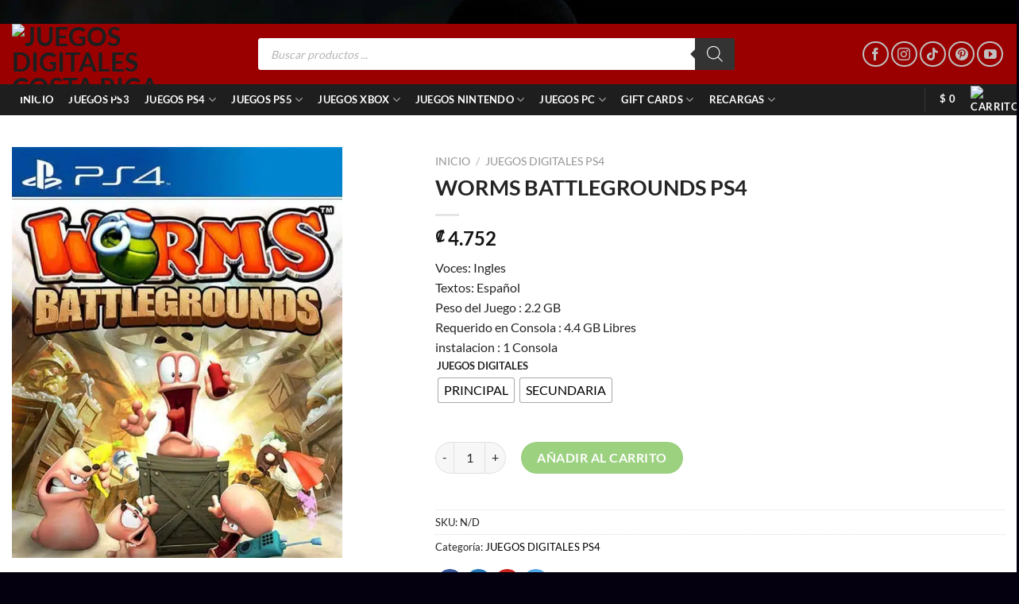

--- FILE ---
content_type: text/html; charset=UTF-8
request_url: https://costaricajuegosdigitales.com/product/worms-battlegrounds-ps4/
body_size: 30212
content:
<!DOCTYPE html>
<!--[if IE 9 ]> <html lang="es" prefix="og: https://ogp.me/ns#" class="ie9 loading-site no-js bg-fill"> <![endif]-->
<!--[if IE 8 ]> <html lang="es" prefix="og: https://ogp.me/ns#" class="ie8 loading-site no-js bg-fill"> <![endif]-->
<!--[if (gte IE 9)|!(IE)]><!--><html lang="es" prefix="og: https://ogp.me/ns#" class="loading-site no-js bg-fill"> <!--<![endif]-->
<head>
	<meta charset="UTF-8" />
	<link rel="profile" href="http://gmpg.org/xfn/11" />
	<link rel="pingback" href="https://costaricajuegosdigitales.com/xmlrpc.php" />
	
	<!-- Google tag (gtag.js) -->
<script src="https://www.googletagmanager.com/gtag/js?id=G-PMY3NH26W7" defer data-deferred="1"></script>
<script src="[data-uri]" defer></script>

	

<!-- Optimización para motores de búsqueda de Rank Math -  https://rankmath.com/ -->
<title>WORMS BATTLEGROUNDS PS4 | Juegos digitales Costa Rica</title>
<meta name="description" content="WORMS BATTLEGROUNDS PS4 | Tienda Especializada en Videojuegos Digitales Tarjetas y Recargas | Juegos ps5 | Juegos ps4 | Juegos ps3 | Juegos nintendo switch"/>
<meta name="robots" content="follow, index, max-snippet:-1, max-video-preview:-1, max-image-preview:large"/>
<link rel="canonical" href="https://costaricajuegosdigitales.com/product/worms-battlegrounds-ps4/" />
<meta property="og:locale" content="es_ES" />
<meta property="og:type" content="product" />
<meta property="og:title" content="WORMS BATTLEGROUNDS PS4 | Juegos digitales Costa Rica" />
<meta property="og:description" content="WORMS BATTLEGROUNDS PS4 | Tienda Especializada en Videojuegos Digitales Tarjetas y Recargas | Juegos ps5 | Juegos ps4 | Juegos ps3 | Juegos nintendo switch" />
<meta property="og:url" content="https://costaricajuegosdigitales.com/product/worms-battlegrounds-ps4/" />
<meta property="og:site_name" content="Juegos digitales Costa Rica" />
<meta property="og:updated_time" content="2025-11-22T00:00:45-05:00" />
<meta property="og:image" content="https://costaricajuegosdigitales.com/wp-content/uploads/2023/11/1551888621-worms-battlegrounds-ps4.jpg" />
<meta property="og:image:secure_url" content="https://costaricajuegosdigitales.com/wp-content/uploads/2023/11/1551888621-worms-battlegrounds-ps4.jpg" />
<meta property="og:image:width" content="578" />
<meta property="og:image:height" content="717" />
<meta property="og:image:alt" content="WORMS BATTLEGROUNDS PS4" />
<meta property="og:image:type" content="image/jpeg" />
<meta property="product:availability" content="instock" />
<meta name="twitter:card" content="summary_large_image" />
<meta name="twitter:title" content="WORMS BATTLEGROUNDS PS4 | Juegos digitales Costa Rica" />
<meta name="twitter:description" content="WORMS BATTLEGROUNDS PS4 | Tienda Especializada en Videojuegos Digitales Tarjetas y Recargas | Juegos ps5 | Juegos ps4 | Juegos ps3 | Juegos nintendo switch" />
<meta name="twitter:image" content="https://costaricajuegosdigitales.com/wp-content/uploads/2023/11/1551888621-worms-battlegrounds-ps4.jpg" />
<meta name="twitter:label1" content="Precio" />
<meta name="twitter:data1" content="&#036;&nbsp;7 - &#036;&nbsp;10" />
<meta name="twitter:label2" content="Disponibilidad" />
<meta name="twitter:data2" content="Hay existencias" />
<script type="application/ld+json" class="rank-math-schema">{"@context":"https://schema.org","@graph":[{"@type":"Organization","@id":"https://costaricajuegosdigitales.com/#organization","name":"Juegos digitales Costa Rica","url":"https://costaricajuegosdigitales.com","sameAs":["https://www.facebook.com/gamedigitalescostarica"],"email":"costaricajuegos12@gmail.com","logo":{"@type":"ImageObject","@id":"https://costaricajuegosdigitales.com/#logo","url":"https://costaricajuegosdigitales.com/wp-content/uploads/2024/05/logo-costa-rica.jpg","contentUrl":"https://costaricajuegosdigitales.com/wp-content/uploads/2024/05/logo-costa-rica.jpg","caption":"Juegos digitales Costa Rica","inLanguage":"es","width":"1080","height":"1080"},"description":"Venta de juegos digitales ps4 Costa Rica | Tienda Especializada en Videojuegos Digitales Tarjetas y Recargas - PS4 - PS5 - Nintendo Switch - Xbox"},{"@type":"WebSite","@id":"https://costaricajuegosdigitales.com/#website","url":"https://costaricajuegosdigitales.com","name":"Juegos digitales Costa Rica","alternateName":"Costa Rica Juegos digitales","publisher":{"@id":"https://costaricajuegosdigitales.com/#organization"},"inLanguage":"es"},{"@type":"ImageObject","@id":"https://costaricajuegosdigitales.com/wp-content/uploads/2023/11/1551888621-worms-battlegrounds-ps4.jpg","url":"https://costaricajuegosdigitales.com/wp-content/uploads/2023/11/1551888621-worms-battlegrounds-ps4.jpg","width":"578","height":"717","inLanguage":"es"},{"@type":"BreadcrumbList","@id":"https://costaricajuegosdigitales.com/product/worms-battlegrounds-ps4/#breadcrumb","itemListElement":[{"@type":"ListItem","position":"1","item":{"@id":"https://costaricajuegosdigitales.com","name":"Inicio"}},{"@type":"ListItem","position":"2","item":{"@id":"https://costaricajuegosdigitales.com/product-category/juegos-digitales-ps4/","name":"JUEGOS DIGITALES PS4"}},{"@type":"ListItem","position":"3","item":{"@id":"https://costaricajuegosdigitales.com/product/worms-battlegrounds-ps4/","name":"WORMS BATTLEGROUNDS PS4"}}]},{"@type":"ItemPage","@id":"https://costaricajuegosdigitales.com/product/worms-battlegrounds-ps4/#webpage","url":"https://costaricajuegosdigitales.com/product/worms-battlegrounds-ps4/","name":"WORMS BATTLEGROUNDS PS4 | Juegos digitales Costa Rica","datePublished":"2024-04-25T17:07:30-05:00","dateModified":"2025-11-22T00:00:45-05:00","isPartOf":{"@id":"https://costaricajuegosdigitales.com/#website"},"primaryImageOfPage":{"@id":"https://costaricajuegosdigitales.com/wp-content/uploads/2023/11/1551888621-worms-battlegrounds-ps4.jpg"},"inLanguage":"es","breadcrumb":{"@id":"https://costaricajuegosdigitales.com/product/worms-battlegrounds-ps4/#breadcrumb"}},{"@type":"Product","name":"WORMS BATTLEGROUNDS PS4 | Juegos digitales Costa Rica","description":"WORMS BATTLEGROUNDS PS4 | Tienda Especializada en Videojuegos Digitales Tarjetas y Recargas | Juegos ps5 | Juegos ps4 | Juegos ps3 | Juegos nintendo switch","category":"JUEGOS DIGITALES PS4","mainEntityOfPage":{"@id":"https://costaricajuegosdigitales.com/product/worms-battlegrounds-ps4/#webpage"},"image":[{"@type":"ImageObject","url":"https://costaricajuegosdigitales.com/wp-content/uploads/2023/11/1551888621-worms-battlegrounds-ps4.jpg","height":"717","width":"578"}],"offers":{"@type":"AggregateOffer","lowPrice":"7","highPrice":"10","offerCount":"2","priceCurrency":"USD","availability":"http://schema.org/InStock","seller":{"@type":"Organization","@id":"https://costaricajuegosdigitales.com/","name":"Juegos digitales Costa Rica","url":"https://costaricajuegosdigitales.com","logo":"https://costaricajuegosdigitales.com/wp-content/uploads/2024/05/logo-costa-rica.jpg"},"url":"https://costaricajuegosdigitales.com/product/worms-battlegrounds-ps4/"},"@id":"https://costaricajuegosdigitales.com/product/worms-battlegrounds-ps4/#richSnippet"}]}</script>
<!-- /Plugin Rank Math WordPress SEO -->

<script type='application/javascript'  id='pys-version-script'>console.log('PixelYourSite Free version 11.1.5.1');</script>
<link rel='dns-prefetch' href='//cdn.jsdelivr.net' />
<link rel='dns-prefetch' href='//fonts.googleapis.com' />
<link rel="alternate" type="application/rss+xml" title="Juegos digitales Costa Rica &raquo; Feed" href="https://costaricajuegosdigitales.com/feed/" />
<link rel="alternate" type="application/rss+xml" title="Juegos digitales Costa Rica &raquo; Feed de los comentarios" href="https://costaricajuegosdigitales.com/comments/feed/" />
<link rel="alternate" title="oEmbed (JSON)" type="application/json+oembed" href="https://costaricajuegosdigitales.com/wp-json/oembed/1.0/embed?url=https%3A%2F%2Fcostaricajuegosdigitales.com%2Fproduct%2Fworms-battlegrounds-ps4%2F" />
<link rel="alternate" title="oEmbed (XML)" type="text/xml+oembed" href="https://costaricajuegosdigitales.com/wp-json/oembed/1.0/embed?url=https%3A%2F%2Fcostaricajuegosdigitales.com%2Fproduct%2Fworms-battlegrounds-ps4%2F&#038;format=xml" />
<link rel="prefetch" href="https://costaricajuegosdigitales.com/wp-content/themes/flatsome/assets/js/chunk.countup.fe2c1016.js" />
<link rel="prefetch" href="https://costaricajuegosdigitales.com/wp-content/themes/flatsome/assets/js/chunk.sticky-sidebar.a58a6557.js" />
<link rel="prefetch" href="https://costaricajuegosdigitales.com/wp-content/themes/flatsome/assets/js/chunk.tooltips.29144c1c.js" />
<link rel="prefetch" href="https://costaricajuegosdigitales.com/wp-content/themes/flatsome/assets/js/chunk.vendors-popups.947eca5c.js" />
<link rel="prefetch" href="https://costaricajuegosdigitales.com/wp-content/themes/flatsome/assets/js/chunk.vendors-slider.f0d2cbc9.js" />

<link data-optimized="2" rel="stylesheet" href="https://costaricajuegosdigitales.com/wp-content/litespeed/css/6143b519f67fb971f64438a8e36d417b.css?ver=c4138" />































<script type="text/javascript" id="pys-js-extra" src="[data-uri]" defer></script>

<link rel="https://api.w.org/" href="https://costaricajuegosdigitales.com/wp-json/" /><link rel="alternate" title="JSON" type="application/json" href="https://costaricajuegosdigitales.com/wp-json/wp/v2/product/81550" /><link rel="EditURI" type="application/rsd+xml" title="RSD" href="https://costaricajuegosdigitales.com/xmlrpc.php?rsd" />
<meta name="generator" content="WordPress 6.9" />
<link rel='shortlink' href='https://costaricajuegosdigitales.com/?p=81550' />
<!-- HFCM by 99 Robots - Snippet # 1: verificacion dominio facebook -->
<meta name="facebook-domain-verification" content="iz0m1nc2hmunc1lto5u34nt59sried" />
<!-- /end HFCM by 99 Robots -->
<!-- HFCM by 99 Robots - Snippet # 3: Google Search Console -->
<meta name="google-site-verification" content="NcwBrqYAc8_114lgQuXl-EizbZO7-rlbXLUQ256oMcc" />
<!-- /end HFCM by 99 Robots -->
		
			
		<!--[if IE]><link rel="stylesheet" type="text/css" href="https://costaricajuegosdigitales.com/wp-content/themes/flatsome/assets/css/ie-fallback.css"><script src="//cdnjs.cloudflare.com/ajax/libs/html5shiv/3.6.1/html5shiv.js"></script><script>var head = document.getElementsByTagName('head')[0],style = document.createElement('style');style.type = 'text/css';style.styleSheet.cssText = ':before,:after{content:none !important';head.appendChild(style);setTimeout(function(){head.removeChild(style);}, 0);</script><script src="https://costaricajuegosdigitales.com/wp-content/themes/flatsome/assets/libs/ie-flexibility.js"></script><![endif]-->	<noscript><style>.woocommerce-product-gallery{ opacity: 1 !important; }</style></noscript>
	<link rel="icon" href="https://costaricajuegosdigitales.com/wp-content/uploads/2022/10/cropped-Costa-rica-32x32.png" sizes="32x32" />
<link rel="icon" href="https://costaricajuegosdigitales.com/wp-content/uploads/2022/10/cropped-Costa-rica-192x192.png" sizes="192x192" />
<link rel="apple-touch-icon" href="https://costaricajuegosdigitales.com/wp-content/uploads/2022/10/cropped-Costa-rica-180x180.png" />
<meta name="msapplication-TileImage" content="https://costaricajuegosdigitales.com/wp-content/uploads/2022/10/cropped-Costa-rica-270x270.png" />

<meta name="viewport" content="width=device-width, user-scalable=yes, initial-scale=1.0, minimum-scale=0.1, maximum-scale=10.0">
</head>

<body class="wp-singular product-template-default single single-product postid-81550 wp-theme-flatsome theme-flatsome woocommerce woocommerce-page woocommerce-no-js woo-variation-swatches wvs-behavior-blur wvs-theme-flatsome wvs-mobile wvs-show-label wvs-tooltip dgwt-wcas-theme-flatsome framed bg-fill lightbox nav-dropdown-has-arrow nav-dropdown-has-shadow nav-dropdown-has-border vpd-loaded">


<a class="skip-link screen-reader-text" href="#main">Skip to content</a>

<div id="wrapper">

	
	<header id="header" class="header has-sticky sticky-jump">
		<div class="header-wrapper">
			<div id="masthead" class="header-main ">
      <div class="header-inner flex-row container logo-left medium-logo-center" role="navigation">

          <!-- Logo -->
          <div id="logo" class="flex-col logo">
            
<!-- Header logo -->
<a href="https://costaricajuegosdigitales.com/" title="Juegos digitales Costa Rica - Tienda Especializada en Videojuegos Digitales Tarjetas y Recargas | Juegos ps5 | Juegos ps4 | Juegos ps3  | Juegos nintendo switch" rel="home">
		<img data-lazyloaded="1" src="[data-uri]" width="926" height="294" data-src="https://costaricajuegosdigitales.com/wp-content/uploads/2022/10/Logo-PNG-4.png" class="header_logo header-logo" alt="Juegos digitales Costa Rica"/><img data-lazyloaded="1" src="[data-uri]" width="926" height="294" data-src="https://costaricajuegosdigitales.com/wp-content/uploads/2022/10/Logo-PNG-4.png" class="header-logo-dark" alt="Juegos digitales Costa Rica"/></a>
          </div>

          <!-- Mobile Left Elements -->
          <div class="flex-col show-for-medium flex-left">
            <ul class="mobile-nav nav nav-left ">
              <li class="nav-icon has-icon">
  		<a href="#" data-open="#main-menu" data-pos="left" data-bg="main-menu-overlay" data-color="" class="is-small" aria-label="Menú" aria-controls="main-menu" aria-expanded="false">
		
		  <i class="icon-menu" ></i>
		  <span class="menu-title uppercase hide-for-small">Menú</span>		</a>
	</li>            </ul>
          </div>

          <!-- Left Elements -->
          <div class="flex-col hide-for-medium flex-left
            flex-grow">
            <ul class="header-nav header-nav-main nav nav-left  nav-uppercase" >
              <li class="header-search-form search-form html relative has-icon">
	<div class="header-search-form-wrapper">
		<div  class="dgwt-wcas-search-wrapp dgwt-wcas-has-submit woocommerce dgwt-wcas-style-solaris js-dgwt-wcas-layout-classic dgwt-wcas-layout-classic js-dgwt-wcas-mobile-overlay-disabled">
		<form class="dgwt-wcas-search-form" role="search" action="https://costaricajuegosdigitales.com/" method="get">
		<div class="dgwt-wcas-sf-wrapp">
						<label class="screen-reader-text"
				for="dgwt-wcas-search-input-1">
				Búsqueda de productos			</label>

			<input
				id="dgwt-wcas-search-input-1"
				type="search"
				class="dgwt-wcas-search-input"
				name="s"
				value=""
				placeholder="Buscar productos ..."
				autocomplete="off"
							/>
			<div class="dgwt-wcas-preloader"></div>

			<div class="dgwt-wcas-voice-search"></div>

							<button type="submit"
						aria-label="Buscar"
						class="dgwt-wcas-search-submit">				<svg
					class="dgwt-wcas-ico-magnifier" xmlns="http://www.w3.org/2000/svg"
					xmlns:xlink="http://www.w3.org/1999/xlink" x="0px" y="0px"
					viewBox="0 0 51.539 51.361" xml:space="preserve">
					<path 						d="M51.539,49.356L37.247,35.065c3.273-3.74,5.272-8.623,5.272-13.983c0-11.742-9.518-21.26-21.26-21.26 S0,9.339,0,21.082s9.518,21.26,21.26,21.26c5.361,0,10.244-1.999,13.983-5.272l14.292,14.292L51.539,49.356z M2.835,21.082 c0-10.176,8.249-18.425,18.425-18.425s18.425,8.249,18.425,18.425S31.436,39.507,21.26,39.507S2.835,31.258,2.835,21.082z"/>
				</svg>
				</button>
			
			<input type="hidden" name="post_type" value="product"/>
			<input type="hidden" name="dgwt_wcas" value="1"/>

			
					</div>
	</form>
</div>
	</div>
</li>            </ul>
          </div>

          <!-- Right Elements -->
          <div class="flex-col hide-for-medium flex-right">
            <ul class="header-nav header-nav-main nav nav-right  nav-uppercase">
              <li class="html header-social-icons ml-0">
	<div class="social-icons follow-icons" ><a href="https://www.facebook.com/gamedigitalescostarica" target="_blank" data-label="Facebook" rel=”dofollow” class="icon button circle is-outline facebook tooltip" title="Síguenos en Facebook" aria-label="Síguenos en Facebook"><i class="icon-facebook" ></i></a><a href="https://www.instagram.com/jdigitalescostarica/" target="_blank" rel=”dofollow” data-label="Instagram" class="icon button circle is-outline  instagram tooltip" title="Síguenos en Instagram" aria-label="Síguenos en Instagram"><i class="icon-instagram" ></i></a><a href="https://www.tiktok.com/@juegosdigitalesforever" target="_blank" rel=”dofollow” data-label="TikTok" class="icon button circle is-outline tiktok tooltip" title="Follow on TikTok" aria-label="Follow on TikTok"><i class="icon-tiktok" ></i></a><a href="https://www.pinterest.es/juegosdigitalespin/" target="_blank" rel=”dofollow”  data-label="Pinterest"  class="icon button circle is-outline  pinterest tooltip" title="Síguenos en Pinterest" aria-label="Síguenos en Pinterest"><i class="icon-pinterest" ></i></a><a href="https://www.youtube.com/@juegosdigitalesvideos" target="_blank" rel=”dofollow” data-label="YouTube" class="icon button circle is-outline  youtube tooltip" title="Síguenos en Youtube" aria-label="Síguenos en Youtube"><i class="icon-youtube" ></i></a></div></li>            </ul>
          </div>

          <!-- Mobile Right Elements -->
          <div class="flex-col show-for-medium flex-right">
            <ul class="mobile-nav nav nav-right ">
              <li class="cart-item has-icon">

<div class="header-button">      <a href="https://costaricajuegosdigitales.com/cart/" class="header-cart-link off-canvas-toggle nav-top-link icon primary button circle is-small" data-open="#cart-popup" data-class="off-canvas-cart" title="Carrito" data-pos="right">
  
  <span class="image-icon header-cart-icon" data-icon-label="0">
    <img data-lazyloaded="1" src="[data-uri]" class="cart-img-icon" alt="Carrito" data-src="https://costaricajuegosdigitales.com/wp-content/uploads/2022/06/5234583-1.png"/>
  </span>
</a>
</div>
</li>
            </ul>
          </div>

      </div>
     
            <div class="container"><div class="top-divider full-width"></div></div>
      </div><div id="wide-nav" class="header-bottom wide-nav nav-dark hide-for-medium">
    <div class="flex-row container">

                        <div class="flex-col hide-for-medium flex-left">
                <ul class="nav header-nav header-bottom-nav nav-left  nav-box nav-uppercase">
                    <li id="menu-item-288" class="menu-item menu-item-type-post_type menu-item-object-page menu-item-home menu-item-288 menu-item-design-default"><a href="https://costaricajuegosdigitales.com/" class="nav-top-link">Inicio</a></li>
<li id="menu-item-9924" class="menu-item menu-item-type-custom menu-item-object-custom menu-item-9924 menu-item-design-default"><a href="https://costaricajuegosdigitales.com/product-category/juegos-digitales-ps3/" class="nav-top-link">JUEGOS PS3</a></li>
<li id="menu-item-282" class="menu-item menu-item-type-custom menu-item-object-custom menu-item-has-children menu-item-282 menu-item-design-default has-dropdown"><a href="#" class="nav-top-link">JUEGOS PS4<i class="icon-angle-down" ></i></a>
<ul class="sub-menu nav-dropdown nav-dropdown-bold dropdown-uppercase">
	<li id="menu-item-289" class="menu-item menu-item-type-custom menu-item-object-custom menu-item-289"><a href="https://costaricajuegosdigitales.com/product-category/juegos-digitales-ps4/">TODOS LOS JUEGOS PS4</a></li>
	<li id="menu-item-290" class="menu-item menu-item-type-custom menu-item-object-custom menu-item-290"><a href="https://costaricajuegosdigitales.com/product-category/juegos-ps4/estrenos/">ESTRENOS DE JUEGOS PS4</a></li>
	<li id="menu-item-291" class="menu-item menu-item-type-custom menu-item-object-custom menu-item-291"><a href="https://costaricajuegosdigitales.com/product-category/juegos-ps4/pack-de-juegos-ps4/">PACK DE JUEGOS PS4</a></li>
	<li id="menu-item-292" class="menu-item menu-item-type-custom menu-item-object-custom menu-item-292"><a href="https://costaricajuegosdigitales.com/product-category/juegos-ps4/pre-orden-ps4/">PRE ORDEN PS4</a></li>
	<li id="menu-item-293" class="menu-item menu-item-type-custom menu-item-object-custom menu-item-293"><a href="https://costaricajuegosdigitales.com/product-category/juegos-ps4/vr/">JUEGOS PS4 VR</a></li>
</ul>
</li>
<li id="menu-item-283" class="menu-item menu-item-type-custom menu-item-object-custom menu-item-has-children menu-item-283 menu-item-design-default has-dropdown"><a href="#" class="nav-top-link">JUEGOS PS5<i class="icon-angle-down" ></i></a>
<ul class="sub-menu nav-dropdown nav-dropdown-bold dropdown-uppercase">
	<li id="menu-item-294" class="menu-item menu-item-type-custom menu-item-object-custom menu-item-294"><a href="https://costaricajuegosdigitales.com/product-category/juegos-digitales-ps5/">TODOS LOS JUEGOS PS5</a></li>
	<li id="menu-item-295" class="menu-item menu-item-type-custom menu-item-object-custom menu-item-295"><a href="https://costaricajuegosdigitales.com/product-category/juegos-ps5/estrenos-ps5/">ESTRENOS PS5</a></li>
	<li id="menu-item-296" class="menu-item menu-item-type-custom menu-item-object-custom menu-item-296"><a href="https://costaricajuegosdigitales.com/product-category/juegos-ps5/pack-ps5/">PACK PS5</a></li>
	<li id="menu-item-297" class="menu-item menu-item-type-custom menu-item-object-custom menu-item-297"><a href="https://costaricajuegosdigitales.com/product-category/juegos-ps5/pre-orden-ps5/">PRE ORDEN PS5</a></li>
</ul>
</li>
<li id="menu-item-4769" class="menu-item menu-item-type-custom menu-item-object-custom menu-item-has-children menu-item-4769 menu-item-design-default has-dropdown"><a href="https://costaricajuegosdigitales.com/product-category/juegos-digitales-xbox/" class="nav-top-link">JUEGOS XBOX<i class="icon-angle-down" ></i></a>
<ul class="sub-menu nav-dropdown nav-dropdown-bold dropdown-uppercase">
	<li id="menu-item-4771" class="menu-item menu-item-type-custom menu-item-object-custom menu-item-4771"><a href="https://costaricajuegosdigitales.com/product-category/juegos-digitales-xbox-series/">XBOX SERIES X/S</a></li>
	<li id="menu-item-4770" class="menu-item menu-item-type-custom menu-item-object-custom menu-item-4770"><a href="https://costaricajuegosdigitales.com/product-category/juegos-digitales-xbox-one/">XBOX ONE</a></li>
</ul>
</li>
<li id="menu-item-285" class="menu-item menu-item-type-custom menu-item-object-custom menu-item-has-children menu-item-285 menu-item-design-default has-dropdown"><a href="#" class="nav-top-link">JUEGOS NINTENDO<i class="icon-angle-down" ></i></a>
<ul class="sub-menu nav-dropdown nav-dropdown-bold dropdown-uppercase">
	<li id="menu-item-301" class="menu-item menu-item-type-custom menu-item-object-custom menu-item-301"><a href="https://costaricajuegosdigitales.com/product-category/juegos-nintendo/juegos-nintendo-switch/">NINTENDO SWITCH 1</a></li>
	<li id="menu-item-99025" class="menu-item menu-item-type-custom menu-item-object-custom menu-item-99025"><a href="https://costaricajuegosdigitales.com/product-category/nintendo-switch-2">NINTENDO SWITCH 2</a></li>
	<li id="menu-item-304" class="menu-item menu-item-type-custom menu-item-object-custom menu-item-304"><a href="https://costaricajuegosdigitales.com/product-category/juegos-nintendo/pack-de-juegos/">PACK DE JUEGOS</a></li>
	<li id="menu-item-300" class="menu-item menu-item-type-custom menu-item-object-custom menu-item-300"><a href="https://costaricajuegosdigitales.com/product-category/juegos-nintendo/estrenos-nintendo-switch/">ESTRENOS NINTENDO SWITCH</a></li>
	<li id="menu-item-305" class="menu-item menu-item-type-custom menu-item-object-custom menu-item-305"><a href="https://costaricajuegosdigitales.com/product-category/juegos-nintendo/pre-orden-nintendo/">PRE ORDEN NINTENDO</a></li>
</ul>
</li>
<li id="menu-item-284" class="menu-item menu-item-type-custom menu-item-object-custom menu-item-has-children menu-item-284 menu-item-design-default has-dropdown"><a href="#" class="nav-top-link">JUEGOS PC<i class="icon-angle-down" ></i></a>
<ul class="sub-menu nav-dropdown nav-dropdown-bold dropdown-uppercase">
	<li id="menu-item-299" class="menu-item menu-item-type-custom menu-item-object-custom menu-item-299"><a href="https://costaricajuegosdigitales.com/product-category/juegos-pc/todos-los-juegos-pc/">TODOS LOS JUEGOS PC</a></li>
</ul>
</li>
<li id="menu-item-287" class="menu-item menu-item-type-custom menu-item-object-custom menu-item-has-children menu-item-287 menu-item-design-default has-dropdown"><a href="#" class="nav-top-link">GIFT CARDS<i class="icon-angle-down" ></i></a>
<ul class="sub-menu nav-dropdown nav-dropdown-bold dropdown-uppercase">
	<li id="menu-item-96570" class="menu-item menu-item-type-custom menu-item-object-custom menu-item-96570"><a href="https://costaricajuegosdigitales.com/product-category/gift-cards/eneba-gift-card/">ENEBA GIFT CARD</a></li>
	<li id="menu-item-308" class="menu-item menu-item-type-custom menu-item-object-custom menu-item-308"><a href="https://costaricajuegosdigitales.com/product-category/gift-cards/game-pass/">XBOX GAME PASS</a></li>
	<li id="menu-item-309" class="menu-item menu-item-type-custom menu-item-object-custom menu-item-309"><a href="https://costaricajuegosdigitales.com/product-category/gift-cards/xbox-gift-cards/">XBOX GIFT CARDS</a></li>
	<li id="menu-item-310" class="menu-item menu-item-type-custom menu-item-object-custom menu-item-310"><a href="https://costaricajuegosdigitales.com/product-category/gift-cards/playstation-plus/">PLAYSTATION PLUS</a></li>
	<li id="menu-item-312" class="menu-item menu-item-type-custom menu-item-object-custom menu-item-312"><a href="https://costaricajuegosdigitales.com/product-category/gift-cards/playstation-psn-card/">PSN CARD USA Y ESPAÑA</a></li>
	<li id="menu-item-307" class="menu-item menu-item-type-custom menu-item-object-custom menu-item-307"><a href="https://costaricajuegosdigitales.com/product-category/gift-cards/nintendo-eshop/">NINTENDO ESHOP USA</a></li>
	<li id="menu-item-302" class="menu-item menu-item-type-custom menu-item-object-custom menu-item-302"><a href="https://costaricajuegosdigitales.com/product-category/juegos-nintendo/nintendo-membresia/">NINTENDO MEMBRESIA</a></li>
	<li id="menu-item-9809" class="menu-item menu-item-type-custom menu-item-object-custom menu-item-9809"><a href="https://costaricajuegosdigitales.com/product-category/gift-cards/amazon/">AMAZON</a></li>
	<li id="menu-item-9813" class="menu-item menu-item-type-custom menu-item-object-custom menu-item-9813"><a href="https://costaricajuegosdigitales.com/product-category/gift-cards/itunes/">ITUNES</a></li>
	<li id="menu-item-306" class="menu-item menu-item-type-custom menu-item-object-custom menu-item-306"><a href="https://costaricajuegosdigitales.com/product-category/gift-cards/steam/">STEAM</a></li>
	<li id="menu-item-93251" class="menu-item menu-item-type-custom menu-item-object-custom menu-item-93251"><a href="https://costaricajuegosdigitales.com/product-category/gift-cards/razer/">RAZER GOLD</a></li>
	<li id="menu-item-9804" class="menu-item menu-item-type-custom menu-item-object-custom menu-item-9804"><a href="https://costaricajuegosdigitales.com/product-category/gift-cards/EA-PLAY/">EA PLAY</a></li>
</ul>
</li>
<li id="menu-item-96569" class="menu-item menu-item-type-custom menu-item-object-custom menu-item-has-children menu-item-96569 menu-item-design-default has-dropdown"><a href="#" class="nav-top-link">RECARGAS<i class="icon-angle-down" ></i></a>
<ul class="sub-menu nav-dropdown nav-dropdown-bold dropdown-uppercase">
	<li id="menu-item-90651" class="menu-item menu-item-type-custom menu-item-object-custom menu-item-90651"><a href="https://costaricajuegosdigitales.com/product-category/gift-cards/valorant-points">VALORANT POINTS</a></li>
	<li id="menu-item-577" class="menu-item menu-item-type-custom menu-item-object-custom menu-item-577"><a href="https://costaricajuegosdigitales.com/product-category/gift-cards/diamantes-free-fire/">DIAMANTES FREE FIRE</a></li>
	<li id="menu-item-11490" class="menu-item menu-item-type-custom menu-item-object-custom menu-item-11490"><a href="https://costaricajuegosdigitales.com/product-category/gift-cards/pavos-fortnite/">PAVOS DE FORTNITE</a></li>
	<li id="menu-item-313" class="menu-item menu-item-type-custom menu-item-object-custom menu-item-313"><a href="https://costaricajuegosdigitales.com/product-category/gift-cards/roblox-robux/">ROBLOX ROBUX</a></li>
	<li id="menu-item-11485" class="menu-item menu-item-type-custom menu-item-object-custom menu-item-11485"><a href="https://costaricajuegosdigitales.com/product-category/gift-cards/saldo-blizzard/">SALDO BLIZZARD</a></li>
</ul>
</li>
                </ul>
            </div>
            
            
                        <div class="flex-col hide-for-medium flex-right flex-grow">
              <ul class="nav header-nav header-bottom-nav nav-right  nav-box nav-uppercase">
                   <li class="header-divider"></li><li class="cart-item has-icon">
<div class="header-button">
	<a href="https://costaricajuegosdigitales.com/cart/" class="header-cart-link off-canvas-toggle nav-top-link icon primary button circle is-small" data-open="#cart-popup" data-class="off-canvas-cart" title="Carrito" data-pos="right">

<span class="header-cart-title">
          <span class="cart-price"><span class="woocommerce-Price-amount amount"><bdi><span class="woocommerce-Price-currencySymbol">&#36;</span>&nbsp;0</bdi></span></span>
  </span>

  <span class="image-icon header-cart-icon" data-icon-label="0">
    <img data-lazyloaded="1" src="[data-uri]" class="cart-img-icon" alt="Carrito" data-src="https://costaricajuegosdigitales.com/wp-content/uploads/2022/06/5234583-1.png"/>
  </span>
</a>
</div>


  <!-- Cart Sidebar Popup -->
  <div id="cart-popup" class="mfp-hide widget_shopping_cart">
  <div class="cart-popup-inner inner-padding">
      <div class="cart-popup-title text-center">
          <h4 class="uppercase">Carrito</h4>
          <div class="is-divider"></div>
      </div>
      <div class="widget_shopping_cart_content">
          

	<p class="woocommerce-mini-cart__empty-message">No hay productos en el carrito.</p>


      </div>
            <div class="cart-sidebar-content relative"></div>  </div>
  </div>

</li>
              </ul>
            </div>
            
            
    </div>
</div>

<div class="header-bg-container fill"><div class="header-bg-image fill"></div><div class="header-bg-color fill"></div></div>		</div>
	</header>

	
	<main id="main" class="">

	<div class="shop-container">
		
			<div class="container">
	<div class="woocommerce-notices-wrapper"></div></div>
<div id="product-81550" class="product type-product post-81550 status-publish first instock product_cat-juegos-digitales-ps4 has-post-thumbnail shipping-taxable purchasable product-type-variable">
	<div class="product-container">
  <div class="product-main">
    <div class="row content-row mb-0">

    	<div class="product-gallery large-5 col">
    	<div class="row row-small">
<div class="col large-10">

<div class="woocommerce-product-gallery woocommerce-product-gallery--with-images woocommerce-product-gallery--columns-4 images relative mb-half has-hover" data-columns="4">

  <div class="badge-container is-larger absolute left top z-1">
</div>

  <div class="image-tools absolute top show-on-hover right z-3">
      </div>

  <figure class="woocommerce-product-gallery__wrapper product-gallery-slider slider slider-nav-small mb-0"
        data-flickity-options='{
                "cellAlign": "center",
                "wrapAround": true,
                "autoPlay": false,
                "prevNextButtons":true,
                "adaptiveHeight": true,
                "imagesLoaded": true,
                "lazyLoad": 1,
                "dragThreshold" : 15,
                "pageDots": false,
                "rightToLeft": false       }'>
    <div data-thumb="https://costaricajuegosdigitales.com/wp-content/uploads/2023/11/1551888621-worms-battlegrounds-ps4-100x100.jpg" data-thumb-alt="" class="woocommerce-product-gallery__image slide first"><a href="https://costaricajuegosdigitales.com/wp-content/uploads/2023/11/1551888621-worms-battlegrounds-ps4.jpg"><img width="578" height="717" src="https://costaricajuegosdigitales.com/wp-content/uploads/2023/11/1551888621-worms-battlegrounds-ps4.jpg" class="wp-post-image skip-lazy" alt="1551888621 worms battlegrounds ps4" title="1551888621-worms-battlegrounds-ps4.jpg" data-caption="" data-src="https://costaricajuegosdigitales.com/wp-content/uploads/2023/11/1551888621-worms-battlegrounds-ps4.jpg" data-large_image="https://costaricajuegosdigitales.com/wp-content/uploads/2023/11/1551888621-worms-battlegrounds-ps4.jpg" data-large_image_width="578" data-large_image_height="717" decoding="async" fetchpriority="high" srcset="https://costaricajuegosdigitales.com/wp-content/uploads/2023/11/1551888621-worms-battlegrounds-ps4.jpg 578w, https://costaricajuegosdigitales.com/wp-content/uploads/2023/11/1551888621-worms-battlegrounds-ps4-322x400.jpg 322w, https://costaricajuegosdigitales.com/wp-content/uploads/2023/11/1551888621-worms-battlegrounds-ps4-300x372.jpg 300w, https://costaricajuegosdigitales.com/wp-content/uploads/2023/11/1551888621-worms-battlegrounds-ps4-64x79.jpg 64w" sizes="(max-width: 578px) 100vw, 578px" data- data-large_image_></a></div>  </figure>

  <div class="image-tools absolute bottom left z-3">
      </div>
</div>
</div>

</div>
    	</div>

    	<div class="product-info summary col-fit col entry-summary product-summary text-left form-flat">

    		<nav class="woocommerce-breadcrumb breadcrumbs uppercase"><a href="https://costaricajuegosdigitales.com">Inicio</a> <span class="divider">&#47;</span> <a href="https://costaricajuegosdigitales.com/product-category/juegos-digitales-ps4/">JUEGOS DIGITALES PS4</a></nav><h1 class="product-title product_title entry-title">
	WORMS BATTLEGROUNDS PS4</h1>

	<div class="is-divider small"></div>
<ul class="next-prev-thumbs is-small show-for-medium">         <li class="prod-dropdown has-dropdown">
               <a href="https://costaricajuegosdigitales.com/product/killzone-shadow-fall-ps4/"  rel="next" class="button icon is-outline circle">
                  <i class="icon-angle-left" ></i>              </a>
              <div class="nav-dropdown">
                <a title="KILLZONE SHADOW FALL PS4" href="https://costaricajuegosdigitales.com/product/killzone-shadow-fall-ps4/">
                <img data-lazyloaded="1" src="[data-uri]" width="100" height="100" data-src="https://costaricajuegosdigitales.com/wp-content/uploads/2023/11/1575433439-killzone-shadow-fall-ps4-100x100.jpg" class="attachment-woocommerce_gallery_thumbnail size-woocommerce_gallery_thumbnail wp-post-image" alt="1575433439 killzone shadow fall ps4" decoding="async" data-srcset="https://costaricajuegosdigitales.com/wp-content/uploads/2023/11/1575433439-killzone-shadow-fall-ps4-100x100.jpg 100w, https://costaricajuegosdigitales.com/wp-content/uploads/2023/11/1575433439-killzone-shadow-fall-ps4-280x280.jpg 280w, https://costaricajuegosdigitales.com/wp-content/uploads/2023/11/1575433439-killzone-shadow-fall-ps4-50x50.jpg 50w, https://costaricajuegosdigitales.com/wp-content/uploads/2023/11/1575433439-killzone-shadow-fall-ps4-460x460.jpg 460w" data-sizes="(max-width: 100px) 100vw, 100px" title="KILLZONE SHADOW FALL PS4 1"></a>
              </div>
          </li>
               <li class="prod-dropdown has-dropdown">
               <a href="https://costaricajuegosdigitales.com/product/steep-ps4/" rel="next" class="button icon is-outline circle">
                  <i class="icon-angle-right" ></i>              </a>
              <div class="nav-dropdown">
                  <a title="STEEP PS4" href="https://costaricajuegosdigitales.com/product/steep-ps4/">
                  <img data-lazyloaded="1" src="[data-uri]" width="100" height="100" data-src="https://costaricajuegosdigitales.com/wp-content/uploads/2023/11/1538930844-steep-ps4-100x100.jpg" class="attachment-woocommerce_gallery_thumbnail size-woocommerce_gallery_thumbnail wp-post-image" alt="1538930844 steep ps4" decoding="async" data-srcset="https://costaricajuegosdigitales.com/wp-content/uploads/2023/11/1538930844-steep-ps4-100x100.jpg 100w, https://costaricajuegosdigitales.com/wp-content/uploads/2023/11/1538930844-steep-ps4-280x280.jpg 280w, https://costaricajuegosdigitales.com/wp-content/uploads/2023/11/1538930844-steep-ps4-50x50.jpg 50w, https://costaricajuegosdigitales.com/wp-content/uploads/2023/11/1538930844-steep-ps4-460x460.jpg 460w" data-sizes="(max-width: 100px) 100vw, 100px" title="STEEP PS4 2"></a>
              </div>
          </li>
      </ul><div class="price-wrapper">
	<p class="price product-page-price ">
  <span class="woocommerce-Price-amount amount"><bdi><span class="woocommerce-Price-currencySymbol">&#x20a1;</span>&nbsp;4.752</bdi></span></p>
</div>
<div class="product-short-description">
	<div class="text-justify">
<div class="text-justify">Voces: Ingles<br />
Textos: Español<br />
Peso del Juego : 2.2 GB<br />
Requerido en Consola : 4.4 GB Libres<br />
instalacion : 1 Consola</div>
<div class="row">
<div class="col-xs-12"></div>
</div>
</div>
<div class="row">
<div class="col-xs-12"></div>
</div>
</div>

<form class="variations_form cart" action="https://costaricajuegosdigitales.com/product/worms-battlegrounds-ps4/" method="post" enctype='multipart/form-data' data-product_id="81550" data-product_variations="[{&quot;attributes&quot;:{&quot;attribute_juegos-digitales&quot;:&quot;SECUNDARIA&quot;},&quot;availability_html&quot;:&quot;&quot;,&quot;backorders_allowed&quot;:false,&quot;dimensions&quot;:{&quot;length&quot;:&quot;&quot;,&quot;width&quot;:&quot;&quot;,&quot;height&quot;:&quot;&quot;},&quot;dimensions_html&quot;:&quot;N\/D&quot;,&quot;display_price&quot;:7,&quot;display_regular_price&quot;:7,&quot;image&quot;:{&quot;title&quot;:&quot;1551888621-worms-battlegrounds-ps4.jpg&quot;,&quot;caption&quot;:&quot;&quot;,&quot;url&quot;:&quot;https:\/\/costaricajuegosdigitales.com\/wp-content\/uploads\/2023\/11\/1551888621-worms-battlegrounds-ps4.jpg&quot;,&quot;alt&quot;:&quot;1551888621-worms-battlegrounds-ps4.jpg&quot;,&quot;src&quot;:&quot;https:\/\/costaricajuegosdigitales.com\/wp-content\/uploads\/2023\/11\/1551888621-worms-battlegrounds-ps4.jpg&quot;,&quot;srcset&quot;:&quot;https:\/\/costaricajuegosdigitales.com\/wp-content\/uploads\/2023\/11\/1551888621-worms-battlegrounds-ps4.jpg 578w, https:\/\/costaricajuegosdigitales.com\/wp-content\/uploads\/2023\/11\/1551888621-worms-battlegrounds-ps4-322x400.jpg 322w, https:\/\/costaricajuegosdigitales.com\/wp-content\/uploads\/2023\/11\/1551888621-worms-battlegrounds-ps4-300x372.jpg 300w, https:\/\/costaricajuegosdigitales.com\/wp-content\/uploads\/2023\/11\/1551888621-worms-battlegrounds-ps4-64x79.jpg 64w&quot;,&quot;sizes&quot;:&quot;(max-width: 578px) 100vw, 578px&quot;,&quot;full_src&quot;:&quot;https:\/\/costaricajuegosdigitales.com\/wp-content\/uploads\/2023\/11\/1551888621-worms-battlegrounds-ps4.jpg&quot;,&quot;full_src_w&quot;:578,&quot;full_src_h&quot;:717,&quot;gallery_thumbnail_src&quot;:&quot;https:\/\/costaricajuegosdigitales.com\/wp-content\/uploads\/2023\/11\/1551888621-worms-battlegrounds-ps4-100x100.jpg&quot;,&quot;gallery_thumbnail_src_w&quot;:100,&quot;gallery_thumbnail_src_h&quot;:100,&quot;thumb_src&quot;:&quot;https:\/\/costaricajuegosdigitales.com\/wp-content\/uploads\/2023\/11\/1551888621-worms-battlegrounds-ps4-300x372.jpg&quot;,&quot;thumb_src_w&quot;:300,&quot;thumb_src_h&quot;:372,&quot;src_w&quot;:578,&quot;src_h&quot;:717},&quot;image_id&quot;:14999,&quot;is_downloadable&quot;:false,&quot;is_in_stock&quot;:true,&quot;is_purchasable&quot;:true,&quot;is_sold_individually&quot;:&quot;no&quot;,&quot;is_virtual&quot;:false,&quot;max_qty&quot;:&quot;&quot;,&quot;min_qty&quot;:1,&quot;price_html&quot;:&quot;&lt;span class=\&quot;price\&quot;&gt;&lt;span class=\&quot;woocommerce-Price-amount amount\&quot;&gt;&lt;bdi&gt;&lt;span class=\&quot;woocommerce-Price-currencySymbol\&quot;&gt;&amp;#x20a1;&lt;\/span&gt;&amp;nbsp;4.752&lt;\/bdi&gt;&lt;\/span&gt;&lt;\/span&gt;&quot;,&quot;sku&quot;:&quot;&quot;,&quot;variation_description&quot;:&quot;&lt;p&gt;Realizas las descargas desde nuestra cuenta y juegas con nuestra cuenta.&lt;br \/&gt;\nPuedes acumular trofeos y guardar avances. Requiere tener siempre internet. Para jugar online necesita Membres\u00eda Plus.&lt;\/p&gt;\n&quot;,&quot;variation_id&quot;:98712,&quot;variation_is_active&quot;:true,&quot;variation_is_visible&quot;:true,&quot;weight&quot;:&quot;&quot;,&quot;weight_html&quot;:&quot;N\/D&quot;,&quot;vpd_init_price&quot;:&quot;&lt;span class=\&quot;woocommerce-Price-amount amount\&quot;&gt;&lt;bdi&gt;&lt;span class=\&quot;woocommerce-Price-currencySymbol\&quot;&gt;&amp;#x20a1;&lt;\/span&gt;&amp;nbsp;4.752&lt;\/bdi&gt;&lt;\/span&gt;&quot;},{&quot;attributes&quot;:{&quot;attribute_juegos-digitales&quot;:&quot;PRINCIPAL&quot;},&quot;availability_html&quot;:&quot;&quot;,&quot;backorders_allowed&quot;:false,&quot;dimensions&quot;:{&quot;length&quot;:&quot;&quot;,&quot;width&quot;:&quot;&quot;,&quot;height&quot;:&quot;&quot;},&quot;dimensions_html&quot;:&quot;N\/D&quot;,&quot;display_price&quot;:10,&quot;display_regular_price&quot;:10,&quot;image&quot;:{&quot;title&quot;:&quot;1551888621-worms-battlegrounds-ps4.jpg&quot;,&quot;caption&quot;:&quot;&quot;,&quot;url&quot;:&quot;https:\/\/costaricajuegosdigitales.com\/wp-content\/uploads\/2023\/11\/1551888621-worms-battlegrounds-ps4.jpg&quot;,&quot;alt&quot;:&quot;1551888621-worms-battlegrounds-ps4.jpg&quot;,&quot;src&quot;:&quot;https:\/\/costaricajuegosdigitales.com\/wp-content\/uploads\/2023\/11\/1551888621-worms-battlegrounds-ps4.jpg&quot;,&quot;srcset&quot;:&quot;https:\/\/costaricajuegosdigitales.com\/wp-content\/uploads\/2023\/11\/1551888621-worms-battlegrounds-ps4.jpg 578w, https:\/\/costaricajuegosdigitales.com\/wp-content\/uploads\/2023\/11\/1551888621-worms-battlegrounds-ps4-322x400.jpg 322w, https:\/\/costaricajuegosdigitales.com\/wp-content\/uploads\/2023\/11\/1551888621-worms-battlegrounds-ps4-300x372.jpg 300w, https:\/\/costaricajuegosdigitales.com\/wp-content\/uploads\/2023\/11\/1551888621-worms-battlegrounds-ps4-64x79.jpg 64w&quot;,&quot;sizes&quot;:&quot;(max-width: 578px) 100vw, 578px&quot;,&quot;full_src&quot;:&quot;https:\/\/costaricajuegosdigitales.com\/wp-content\/uploads\/2023\/11\/1551888621-worms-battlegrounds-ps4.jpg&quot;,&quot;full_src_w&quot;:578,&quot;full_src_h&quot;:717,&quot;gallery_thumbnail_src&quot;:&quot;https:\/\/costaricajuegosdigitales.com\/wp-content\/uploads\/2023\/11\/1551888621-worms-battlegrounds-ps4-100x100.jpg&quot;,&quot;gallery_thumbnail_src_w&quot;:100,&quot;gallery_thumbnail_src_h&quot;:100,&quot;thumb_src&quot;:&quot;https:\/\/costaricajuegosdigitales.com\/wp-content\/uploads\/2023\/11\/1551888621-worms-battlegrounds-ps4-300x372.jpg&quot;,&quot;thumb_src_w&quot;:300,&quot;thumb_src_h&quot;:372,&quot;src_w&quot;:578,&quot;src_h&quot;:717},&quot;image_id&quot;:14999,&quot;is_downloadable&quot;:false,&quot;is_in_stock&quot;:true,&quot;is_purchasable&quot;:true,&quot;is_sold_individually&quot;:&quot;no&quot;,&quot;is_virtual&quot;:false,&quot;max_qty&quot;:&quot;&quot;,&quot;min_qty&quot;:1,&quot;price_html&quot;:&quot;&lt;span class=\&quot;price\&quot;&gt;&lt;span class=\&quot;woocommerce-Price-amount amount\&quot;&gt;&lt;bdi&gt;&lt;span class=\&quot;woocommerce-Price-currencySymbol\&quot;&gt;&amp;#x20a1;&lt;\/span&gt;&amp;nbsp;6.534&lt;\/bdi&gt;&lt;\/span&gt;&lt;\/span&gt;&quot;,&quot;sku&quot;:&quot;&quot;,&quot;variation_description&quot;:&quot;&lt;p&gt;Lo descargas desde nuestra cuenta y lo juegas con tu cuenta personal. Puedes acumular trofeos y guardar avances. Para jugar online necesita Membresia Plus&lt;\/p&gt;\n&quot;,&quot;variation_id&quot;:81603,&quot;variation_is_active&quot;:true,&quot;variation_is_visible&quot;:true,&quot;weight&quot;:&quot;&quot;,&quot;weight_html&quot;:&quot;N\/D&quot;,&quot;vpd_init_price&quot;:&quot;&lt;span class=\&quot;woocommerce-Price-amount amount\&quot;&gt;&lt;bdi&gt;&lt;span class=\&quot;woocommerce-Price-currencySymbol\&quot;&gt;&amp;#x20a1;&lt;\/span&gt;&amp;nbsp;4.752&lt;\/bdi&gt;&lt;\/span&gt;&quot;}]">
	<div data-product_id="81550" data-threshold_min="30" data-threshold_max="100" data-total="2">
			<table class="variations" cellspacing="0" role="presentation">
			<tbody>
									<tr>
						<th class="label"><label for="juegos-digitales">JUEGOS DIGITALES</label></th>
						<td class="value">
							<select style="display:none" id="juegos-digitales" class=" woo-variation-raw-select" name="attribute_juegos-digitales" data-attribute_name="attribute_juegos-digitales" data-show_option_none="yes"><option value="">Elige una opción</option><option value="PRINCIPAL" >PRINCIPAL</option><option value="SECUNDARIA" >SECUNDARIA</option></select><ul role="radiogroup" aria-label="JUEGOS DIGITALES" class="variable-items-wrapper button-variable-items-wrapper wvs-style-squared" data-attribute_name="attribute_juegos-digitales" data-attribute_values="[&quot;PRINCIPAL&quot;,&quot;SECUNDARIA&quot;]"><li aria-checked="false" tabindex="2" data-attribute_name="attribute_juegos-digitales" data-wvstooltip="PRINCIPAL" class="variable-item button-variable-item button-variable-item-principal " title="PRINCIPAL" data-title="PRINCIPAL" data-value="PRINCIPAL" role="radio" tabindex="0"><div class="variable-item-contents"><span class="variable-item-span variable-item-span-button">PRINCIPAL</span></div></li><li aria-checked="false" tabindex="2" data-attribute_name="attribute_juegos-digitales" data-wvstooltip="SECUNDARIA" class="variable-item button-variable-item button-variable-item-secundaria " title="SECUNDARIA" data-title="SECUNDARIA" data-value="SECUNDARIA" role="radio" tabindex="0"><div class="variable-item-contents"><span class="variable-item-span variable-item-span-button">SECUNDARIA</span></div></li></ul><a class="reset_variations" href="#" aria-label="Vaciar opciones">Limpiar</a>						</td>
					</tr>
							</tbody>
		</table>
		<div class="reset_variations_alert screen-reader-text" role="alert" aria-live="polite" aria-relevant="all"></div>
		
		<div class="single_variation_wrap">
			<div class="woocommerce-variation single_variation" role="alert" aria-relevant="additions"></div><div class="woocommerce-variation-add-to-cart variations_button">
	
		<div class="quantity buttons_added form-flat">
		<input type="button" value="-" class="minus button is-form">				<label class="screen-reader-text" for="quantity_694f14725446d">WORMS BATTLEGROUNDS PS4 cantidad</label>
		<input
			type="number"
			id="quantity_694f14725446d"
			class="input-text qty text"
			step="1"
			min="1"
			max=""
			name="quantity"
			value="1"
			title="Qty"
			size="4"
			placeholder=""
			inputmode="numeric" />
				<input type="button" value="+" class="plus button is-form">	</div>
	
	<button type="submit" class="single_add_to_cart_button button alt">Añadir al carrito</button>

	
        <script type="application/javascript" style="display:none">
            /* <![CDATA[ */
            window.pysWooProductData = window.pysWooProductData || [];
                        window.pysWooProductData[81550] = {"facebook":{"delay":0,"type":"static","name":"AddToCart","pixelIds":["2498182936995447"],"eventID":"949a87c0-d27c-4216-96c3-1771c5edb4bc","params":{"content_type":"product","content_ids":["81550"],"contents":[{"id":"81550","quantity":1}],"content_name":"WORMS BATTLEGROUNDS PS4","category_name":"JUEGOS DIGITALES PS4","value":"7","currency":"USD"},"e_id":"woo_add_to_cart_on_button_click","ids":[],"hasTimeWindow":false,"timeWindow":0,"woo_order":"","edd_order":""}};
                        window.pysWooProductData[98712] = {"facebook":{"delay":0,"type":"static","name":"AddToCart","pixelIds":["2498182936995447"],"eventID":"b26e228d-b846-4269-81c7-b91f6dc0a7f2","params":{"content_type":"product","content_ids":["98712"],"contents":[{"id":"98712","quantity":1}],"content_name":"WORMS BATTLEGROUNDS PS4 - SECUNDARIA","category_name":"JUEGOS DIGITALES PS4","value":"7","currency":"USD"},"e_id":"woo_add_to_cart_on_button_click","ids":[],"hasTimeWindow":false,"timeWindow":0,"woo_order":"","edd_order":""}};
                        window.pysWooProductData[81603] = {"facebook":{"delay":0,"type":"static","name":"AddToCart","pixelIds":["2498182936995447"],"eventID":"9f0a4e64-2553-4063-a969-9d6665335a92","params":{"content_type":"product","content_ids":["81603"],"contents":[{"id":"81603","quantity":1}],"content_name":"WORMS BATTLEGROUNDS PS4 - PRINCIPAL","category_name":"JUEGOS DIGITALES PS4","value":"10","currency":"USD"},"e_id":"woo_add_to_cart_on_button_click","ids":[],"hasTimeWindow":false,"timeWindow":0,"woo_order":"","edd_order":""}};
                        /* ]]> */
        </script>

        
	<input type="hidden" name="add-to-cart" value="81550" />
	<input type="hidden" name="product_id" value="81550" />
	<input type="hidden" name="variation_id" class="variation_id" value="0" />
</div>
		</div>
	
	</div></form>

<div class="product_meta">

	
	
		<span class="sku_wrapper">SKU: <span class="sku">N/D</span></span>

	
	<span class="posted_in">Categoría: <a href="https://costaricajuegosdigitales.com/product-category/juegos-digitales-ps4/" rel="tag">JUEGOS DIGITALES PS4</a></span>
	
	
</div>
<div class="social-icons share-icons share-row relative" ><a href="whatsapp://send?text=WORMS%20BATTLEGROUNDS%20PS4 - https://costaricajuegosdigitales.com/product/worms-battlegrounds-ps4/" data-action="share/whatsapp/share" class="icon primary button circle tooltip whatsapp show-for-medium" title="Share on WhatsApp" aria-label="Share on WhatsApp"><i class="icon-whatsapp"></i></a><a href="https://www.facebook.com/sharer.php?u=https://costaricajuegosdigitales.com/product/worms-battlegrounds-ps4/" data-label="Facebook" onclick="window.open(this.href,this.title,'width=500,height=500,top=300px,left=300px');  return false;" rel="dofollow" target="_blank" class="icon primary button circle tooltip facebook" title="Compartir en Facebook" aria-label="Compartir en Facebook"><i class="icon-facebook" ></i></a><a href="https://twitter.com/share?url=https://costaricajuegosdigitales.com/product/worms-battlegrounds-ps4/" onclick="window.open(this.href,this.title,'width=500,height=500,top=300px,left=300px');  return false;" rel=”dofollow” target="_blank" class="icon primary button circle tooltip twitter" title="Compartir en Twitter" aria-label="Compartir en Twitter"><i class="icon-twitter" ></i></a><a href="https://pinterest.com/pin/create/button/?url=https://costaricajuegosdigitales.com/product/worms-battlegrounds-ps4/&media=https://costaricajuegosdigitales.com/wp-content/uploads/2023/11/1551888621-worms-battlegrounds-ps4.jpg&description=WORMS%20BATTLEGROUNDS%20PS4" onclick="window.open(this.href,this.title,'width=500,height=500,top=300px,left=300px');  return false;" rel=”dofollow” target="_blank" class="icon primary button circle tooltip pinterest" title="Pinear en Pinterest" aria-label="Pinear en Pinterest"><i class="icon-pinterest" ></i></a><a href="https://telegram.me/share/url?url=https://costaricajuegosdigitales.com/product/worms-battlegrounds-ps4/" onclick="window.open(this.href,this.title,'width=500,height=500,top=300px,left=300px');  return false;" rel=”dofollow” target="_blank" class="icon primary button circle tooltip telegram" title="Share on Telegram" aria-label="Share on Telegram"><i class="icon-telegram" ></i></a></div>
    	</div>

    	<div id="product-sidebar" class="mfp-hide">
    		<div class="sidebar-inner">
    			<div class="hide-for-off-canvas" style="width:100%"><ul class="next-prev-thumbs is-small nav-right text-right">         <li class="prod-dropdown has-dropdown">
               <a href="https://costaricajuegosdigitales.com/product/killzone-shadow-fall-ps4/"  rel="next" class="button icon is-outline circle">
                  <i class="icon-angle-left" ></i>              </a>
              <div class="nav-dropdown">
                <a title="KILLZONE SHADOW FALL PS4" href="https://costaricajuegosdigitales.com/product/killzone-shadow-fall-ps4/">
                <img data-lazyloaded="1" src="[data-uri]" width="100" height="100" data-src="https://costaricajuegosdigitales.com/wp-content/uploads/2023/11/1575433439-killzone-shadow-fall-ps4-100x100.jpg" class="attachment-woocommerce_gallery_thumbnail size-woocommerce_gallery_thumbnail wp-post-image" alt="1575433439 killzone shadow fall ps4" decoding="async" data-srcset="https://costaricajuegosdigitales.com/wp-content/uploads/2023/11/1575433439-killzone-shadow-fall-ps4-100x100.jpg 100w, https://costaricajuegosdigitales.com/wp-content/uploads/2023/11/1575433439-killzone-shadow-fall-ps4-280x280.jpg 280w, https://costaricajuegosdigitales.com/wp-content/uploads/2023/11/1575433439-killzone-shadow-fall-ps4-50x50.jpg 50w, https://costaricajuegosdigitales.com/wp-content/uploads/2023/11/1575433439-killzone-shadow-fall-ps4-460x460.jpg 460w" data-sizes="(max-width: 100px) 100vw, 100px" title="KILLZONE SHADOW FALL PS4 3"></a>
              </div>
          </li>
               <li class="prod-dropdown has-dropdown">
               <a href="https://costaricajuegosdigitales.com/product/steep-ps4/" rel="next" class="button icon is-outline circle">
                  <i class="icon-angle-right" ></i>              </a>
              <div class="nav-dropdown">
                  <a title="STEEP PS4" href="https://costaricajuegosdigitales.com/product/steep-ps4/">
                  <img data-lazyloaded="1" src="[data-uri]" width="100" height="100" data-src="https://costaricajuegosdigitales.com/wp-content/uploads/2023/11/1538930844-steep-ps4-100x100.jpg" class="attachment-woocommerce_gallery_thumbnail size-woocommerce_gallery_thumbnail wp-post-image" alt="1538930844 steep ps4" decoding="async" data-srcset="https://costaricajuegosdigitales.com/wp-content/uploads/2023/11/1538930844-steep-ps4-100x100.jpg 100w, https://costaricajuegosdigitales.com/wp-content/uploads/2023/11/1538930844-steep-ps4-280x280.jpg 280w, https://costaricajuegosdigitales.com/wp-content/uploads/2023/11/1538930844-steep-ps4-50x50.jpg 50w, https://costaricajuegosdigitales.com/wp-content/uploads/2023/11/1538930844-steep-ps4-460x460.jpg 460w" data-sizes="(max-width: 100px) 100vw, 100px" title="STEEP PS4 4"></a>
              </div>
          </li>
      </ul></div><aside id="woocommerce_product_categories-13" class="widget woocommerce widget_product_categories"><span class="widget-title shop-sidebar">Categorías</span><div class="is-divider small"></div><ul class="product-categories"><li class="cat-item cat-item-73 cat-parent"><a href="https://costaricajuegosdigitales.com/product-category/gift-cards/">GIFT CARDS</a><ul class='children'>
<li class="cat-item cat-item-102"><a href="https://costaricajuegosdigitales.com/product-category/gift-cards/diamantes-free-fire/">DIAMANTES FREE FIRE</a></li>
<li class="cat-item cat-item-107"><a href="https://costaricajuegosdigitales.com/product-category/gift-cards/ea-play/">EA PLAY</a></li>
<li class="cat-item cat-item-305"><a href="https://costaricajuegosdigitales.com/product-category/gift-cards/eneba-gift-card/">Eneba Gift Card</a></li>
<li class="cat-item cat-item-89"><a href="https://costaricajuegosdigitales.com/product-category/gift-cards/steam/">GIFT CARD STEAM</a></li>
<li class="cat-item cat-item-109"><a href="https://costaricajuegosdigitales.com/product-category/gift-cards/itunes/">ITUNES</a></li>
<li class="cat-item cat-item-283"><a href="https://costaricajuegosdigitales.com/product-category/gift-cards/minecraft-minecoins/">Minecraft Minecoins</a></li>
<li class="cat-item cat-item-122"><a href="https://costaricajuegosdigitales.com/product-category/gift-cards/nintendo-eshop/">NINTENDO ESHOP COSTA RICA</a></li>
<li class="cat-item cat-item-258"><a href="https://costaricajuegosdigitales.com/product-category/gift-cards/overwatch-2-coins-global/">Overwatch 2 Coins Global</a></li>
<li class="cat-item cat-item-114"><a href="https://costaricajuegosdigitales.com/product-category/gift-cards/pavos-fortnite/">PAVOS FORTNITE</a></li>
<li class="cat-item cat-item-128"><a href="https://costaricajuegosdigitales.com/product-category/gift-cards/playstation-plus/">PLAYSTATION PLUS</a></li>
<li class="cat-item cat-item-96"><a href="https://costaricajuegosdigitales.com/product-category/gift-cards/playstation-psn-card/">PLAYSTATION PSN CARD</a></li>
<li class="cat-item cat-item-132"><a href="https://costaricajuegosdigitales.com/product-category/gift-cards/razer/">RAZER GOLD</a></li>
<li class="cat-item cat-item-95"><a href="https://costaricajuegosdigitales.com/product-category/gift-cards/roblox-robux/">ROBLOX GIFT CARD</a></li>
<li class="cat-item cat-item-112"><a href="https://costaricajuegosdigitales.com/product-category/gift-cards/saldo-blizzard/">SALDO BLIZZARD</a></li>
<li class="cat-item cat-item-108"><a href="https://costaricajuegosdigitales.com/product-category/gift-cards/amazon/">TARJETAS DE REGALO AMAZON</a></li>
<li class="cat-item cat-item-130"><a href="https://costaricajuegosdigitales.com/product-category/gift-cards/valorant-points/">VALORANT POINTS</a></li>
<li class="cat-item cat-item-91"><a href="https://costaricajuegosdigitales.com/product-category/gift-cards/game-pass/">XBOX GAME PASS COSTA RICA</a></li>
<li class="cat-item cat-item-92"><a href="https://costaricajuegosdigitales.com/product-category/gift-cards/xbox-gift-cards/">XBOX GIFT CARDS</a></li>
</ul>
</li>
<li class="cat-item cat-item-71 cat-parent"><a href="https://costaricajuegosdigitales.com/product-category/juegos-digitales-pc/">JUEGOS DIGITALES PC</a><ul class='children'>
<li class="cat-item cat-item-82"><a href="https://costaricajuegosdigitales.com/product-category/juegos-digitales-pc/estrenos-pc/">ESTRENOS PC</a></li>
<li class="cat-item cat-item-83"><a href="https://costaricajuegosdigitales.com/product-category/juegos-digitales-pc/todos-los-juegos-pc/">JUEGOS DE PC</a></li>
</ul>
</li>
<li class="cat-item cat-item-129"><a href="https://costaricajuegosdigitales.com/product-category/juegos-digitales-ps3/">JUEGOS DIGITALES PS3</a></li>
<li class="cat-item cat-item-69 current-cat cat-parent"><a href="https://costaricajuegosdigitales.com/product-category/juegos-digitales-ps4/">JUEGOS DIGITALES PS4</a><ul class='children'>
<li class="cat-item cat-item-78"><a href="https://costaricajuegosdigitales.com/product-category/juegos-digitales-ps4/vr/">JUEGOS PLAYSTATION VR</a></li>
<li class="cat-item cat-item-75"><a href="https://costaricajuegosdigitales.com/product-category/juegos-digitales-ps4/estrenos/">JUEGOS PS4 ESTRENOS</a></li>
<li class="cat-item cat-item-76"><a href="https://costaricajuegosdigitales.com/product-category/juegos-digitales-ps4/pack-de-juegos-ps4/">PACK DE JUEGOS PS4</a></li>
<li class="cat-item cat-item-77"><a href="https://costaricajuegosdigitales.com/product-category/juegos-digitales-ps4/pre-orden-ps4/">PRE ORDEN PS4</a></li>
</ul>
</li>
<li class="cat-item cat-item-70 cat-parent"><a href="https://costaricajuegosdigitales.com/product-category/juegos-digitales-ps5/">JUEGOS DIGITALES PS5</a><ul class='children'>
<li class="cat-item cat-item-79"><a href="https://costaricajuegosdigitales.com/product-category/juegos-digitales-ps5/estrenos-ps5/">JUEGOS PS5 ESTRENOS</a></li>
<li class="cat-item cat-item-80"><a href="https://costaricajuegosdigitales.com/product-category/juegos-digitales-ps5/pack-ps5/">PACK DE JUEGOS PS5</a></li>
<li class="cat-item cat-item-81"><a href="https://costaricajuegosdigitales.com/product-category/juegos-digitales-ps5/pre-orden-ps5/">PRE ORDEN PS5</a></li>
</ul>
</li>
<li class="cat-item cat-item-123 cat-parent"><a href="https://costaricajuegosdigitales.com/product-category/juegos-digitales-xbox/">JUEGOS DIGITALES XBOX</a><ul class='children'>
<li class="cat-item cat-item-126"><a href="https://costaricajuegosdigitales.com/product-category/juegos-digitales-xbox/juegos-digitales-xbox-one-juegos-digitales-xbox/">JUEGOS DIGITALES XBOX ONE</a></li>
<li class="cat-item cat-item-125"><a href="https://costaricajuegosdigitales.com/product-category/juegos-digitales-xbox/juegos-digitales-xbox-series/">JUEGOS DIGITALES XBOX SERIES</a></li>
<li class="cat-item cat-item-124"><a href="https://costaricajuegosdigitales.com/product-category/juegos-digitales-xbox/juegos-digitales-xbox-one/">JUEGOS XBOX ONE</a></li>
</ul>
</li>
<li class="cat-item cat-item-116"><a href="https://costaricajuegosdigitales.com/product-category/mas-vendidos-gift-card/">MAS VENDIDOS GIFT CARD</a></li>
<li class="cat-item cat-item-120"><a href="https://costaricajuegosdigitales.com/product-category/mas-vendidos-ps3/">MAS VENDIDOS PS3</a></li>
<li class="cat-item cat-item-117"><a href="https://costaricajuegosdigitales.com/product-category/mas-vendidos-ps4/">MAS VENDIDOS PS4</a></li>
<li class="cat-item cat-item-119"><a href="https://costaricajuegosdigitales.com/product-category/mas-vendidos-ps5/">MAS VENDIDOS PS5</a></li>
<li class="cat-item cat-item-115"><a href="https://costaricajuegosdigitales.com/product-category/mas-vendidos-switch/">MAS VENDIDOS SWITCH</a></li>
<li class="cat-item cat-item-121"><a href="https://costaricajuegosdigitales.com/product-category/mas-vendidos-xbox/">MAS VENDIDOS XBOX</a></li>
<li class="cat-item cat-item-312"><a href="https://costaricajuegosdigitales.com/product-category/nintendo-eshop-usa/">nintendo eshop ecuador</a></li>
<li class="cat-item cat-item-72 cat-parent"><a href="https://costaricajuegosdigitales.com/product-category/juegos-nintendo/">NINTENDO SWITCH EN COSTA RICA</a><ul class='children'>
<li class="cat-item cat-item-86"><a href="https://costaricajuegosdigitales.com/product-category/juegos-nintendo/estrenos-nintendo-switch/">ESTRENOS NINTENDO SWITCH</a></li>
<li class="cat-item cat-item-84"><a href="https://costaricajuegosdigitales.com/product-category/juegos-nintendo/juegos-nintendo-switch/">JUEGOS NINTENDO SWITCH</a></li>
<li class="cat-item cat-item-88"><a href="https://costaricajuegosdigitales.com/product-category/juegos-nintendo/nintendo-membresia/">NINTENDO MEMBRESIA</a></li>
<li class="cat-item cat-item-311"><a href="https://costaricajuegosdigitales.com/product-category/juegos-nintendo/nintendo-switch-2/">NINTENDO SWITCH 2</a></li>
<li class="cat-item cat-item-85"><a href="https://costaricajuegosdigitales.com/product-category/juegos-nintendo/pack-de-juegos/">PACK DE JUEGOS NINTENDO SWITCH</a></li>
<li class="cat-item cat-item-87"><a href="https://costaricajuegosdigitales.com/product-category/juegos-nintendo/pre-orden-nintendo/">PRE ORDEN NINTENDO</a></li>
</ul>
</li>
<li class="cat-item cat-item-118"><a href="https://costaricajuegosdigitales.com/product-category/ofertas-especiales-ps4/">OFERTAS ESPECIALES PS4</a></li>
<li class="cat-item cat-item-16"><a href="https://costaricajuegosdigitales.com/product-category/uncategorized/">Uncategorized</a></li>
</ul></aside><aside id="woocommerce_recently_viewed_products-8" class="widget woocommerce widget_recently_viewed_products"><span class="widget-title shop-sidebar">Vistos recientes</span><div class="is-divider small"></div><ul class="product_list_widget"><li>
	
	<a href="https://costaricajuegosdigitales.com/product/far-cry-new-dawn-ps4/">
		<img data-lazyloaded="1" src="[data-uri]" width="100" height="100" data-src="https://costaricajuegosdigitales.com/wp-content/uploads/2023/11/1545163646-far-cry-new-dawn-pre-orden-ps4-primaria-100x100.jpg" class="attachment-woocommerce_gallery_thumbnail size-woocommerce_gallery_thumbnail" alt="FAR CRY NEW DAWN PS4" decoding="async" data-srcset="https://costaricajuegosdigitales.com/wp-content/uploads/2023/11/1545163646-far-cry-new-dawn-pre-orden-ps4-primaria-100x100.jpg 100w, https://costaricajuegosdigitales.com/wp-content/uploads/2023/11/1545163646-far-cry-new-dawn-pre-orden-ps4-primaria-280x280.jpg 280w, https://costaricajuegosdigitales.com/wp-content/uploads/2023/11/1545163646-far-cry-new-dawn-pre-orden-ps4-primaria-50x50.jpg 50w, https://costaricajuegosdigitales.com/wp-content/uploads/2023/11/1545163646-far-cry-new-dawn-pre-orden-ps4-primaria-460x460.jpg 460w" data-sizes="(max-width: 100px) 100vw, 100px" />		<span class="product-title">FAR CRY NEW DAWN PS4</span>
	</a>

	
	<span class="woocommerce-Price-amount amount"><bdi><span class="woocommerce-Price-currencySymbol">&#x20a1;</span>&nbsp;4.752</bdi></span> <del><span class="woocommerce-Price-amount amount"><bdi><span class="woocommerce-Price-currencySymbol">&#x20a1;</span>&nbsp;19.008</bdi></span></del>
	</li>
<li>
	
	<a href="https://costaricajuegosdigitales.com/product/maneater-ps4/">
		<img data-lazyloaded="1" src="[data-uri]" width="100" height="100" data-src="https://costaricajuegosdigitales.com/wp-content/uploads/2023/11/maneater-100x100.jpg" class="attachment-woocommerce_gallery_thumbnail size-woocommerce_gallery_thumbnail" alt="MANEATER PS4" decoding="async" data-srcset="https://costaricajuegosdigitales.com/wp-content/uploads/2023/11/maneater-100x100.jpg 100w, https://costaricajuegosdigitales.com/wp-content/uploads/2023/11/maneater-280x280.jpg 280w, https://costaricajuegosdigitales.com/wp-content/uploads/2023/11/maneater-50x50.jpg 50w, https://costaricajuegosdigitales.com/wp-content/uploads/2023/11/maneater-460x460.jpg 460w" data-sizes="(max-width: 100px) 100vw, 100px" />		<span class="product-title">MANEATER PS4</span>
	</a>

	
	<span class="woocommerce-Price-amount amount"><bdi><span class="woocommerce-Price-currencySymbol">&#x20a1;</span>&nbsp;4.752</bdi></span>
	</li>
<li>
	
	<a href="https://costaricajuegosdigitales.com/product/supermarket-owner-simulator-business-ps4/">
		<img data-lazyloaded="1" src="[data-uri]" width="100" height="100" data-src="https://costaricajuegosdigitales.com/wp-content/uploads/2024/10/Supermarket-Owner-Simulator-Business-PS4-100x100.png" class="attachment-woocommerce_gallery_thumbnail size-woocommerce_gallery_thumbnail" alt="Supermarket Owner Simulator Business PS4" decoding="async" data-srcset="https://costaricajuegosdigitales.com/wp-content/uploads/2024/10/Supermarket-Owner-Simulator-Business-PS4-100x100.png 100w, https://costaricajuegosdigitales.com/wp-content/uploads/2024/10/Supermarket-Owner-Simulator-Business-PS4-280x280.png 280w, https://costaricajuegosdigitales.com/wp-content/uploads/2024/10/Supermarket-Owner-Simulator-Business-PS4-50x50.png 50w" data-sizes="(max-width: 100px) 100vw, 100px" />		<span class="product-title">Supermarket Owner Simulator Business PS4</span>
	</a>

	
	<span class="woocommerce-Price-amount amount"><bdi><span class="woocommerce-Price-currencySymbol">&#x20a1;</span>&nbsp;4.752</bdi></span> <del><span class="woocommerce-Price-amount amount"><bdi><span class="woocommerce-Price-currencySymbol">&#x20a1;</span>&nbsp;8.316</bdi></span></del>
	</li>
</ul></aside>    		</div>
    	</div>

    </div>
  </div>

  <div class="product-footer">
  	<div class="container">
    		
	<div class="woocommerce-tabs wc-tabs-wrapper container tabbed-content">
		<ul class="tabs wc-tabs product-tabs small-nav-collapse nav nav-uppercase nav-pills nav-left" role="tablist">
							<li class="additional_information_tab active" id="tab-title-additional_information" role="tab" aria-controls="tab-additional_information">
					<a href="#tab-additional_information">
						Información adicional					</a>
				</li>
									</ul>
		<div class="tab-panels">
							<div class="woocommerce-Tabs-panel woocommerce-Tabs-panel--additional_information panel entry-content active" id="tab-additional_information" role="tabpanel" aria-labelledby="tab-title-additional_information">
										

<table class="woocommerce-product-attributes shop_attributes" aria-label="Detalles del producto">
			<tr class="woocommerce-product-attributes-item woocommerce-product-attributes-item--attribute_juegos-digitales">
			<th class="woocommerce-product-attributes-item__label" scope="row">JUEGOS DIGITALES</th>
			<td class="woocommerce-product-attributes-item__value"><p>PRINCIPAL, SECUNDARIA</p>
</td>
		</tr>
	</table>
				</div>
							
					</div>
	</div>


	<div class="related related-products-wrapper product-section">

					<h3 class="product-section-title container-width product-section-title-related pt-half pb-half uppercase">
				Productos relacionados			</h3>
		

	
  
    <div class="row has-equal-box-heights equalize-box large-columns-5 medium-columns-3 small-columns-2 row-small slider row-slider slider-nav-reveal slider-nav-push"  data-flickity-options='{"imagesLoaded": true, "groupCells": "100%", "dragThreshold" : 5, "cellAlign": "left","wrapAround": true,"prevNextButtons": true,"percentPosition": true,"pageDots": false, "rightToLeft": false, "autoPlay" : false}'>

  
		<div class="product-small col has-hover product type-product post-81429 status-publish instock product_cat-juegos-digitales-ps4 has-post-thumbnail shipping-taxable purchasable product-type-variable">
	<div class="col-inner">
	
<div class="badge-container absolute left top z-1">
</div>
	<div class="product-small box ">
		<div class="box-image">
			<div class="image-fade-out">
				<a href="https://costaricajuegosdigitales.com/product/crash-team-racing-nitro-fueled-edicion-nitros-oxide-ps4/" aria-label="CRASH TEAM RACING NITRO FUELED EDICIÓN NITROS OXIDE PS4">
					<img data-lazyloaded="1" src="[data-uri]" width="300" height="372" data-src="https://costaricajuegosdigitales.com/wp-content/uploads/2023/11/1637854233-crash-team-racing-nitro-fueled-edicion-nitros-oxide-ps4-300x372.jpg" class="attachment-woocommerce_thumbnail size-woocommerce_thumbnail" alt="CRASH TEAM RACING NITRO FUELED EDICIÓN NITROS OXIDE PS4" decoding="async" data-srcset="https://costaricajuegosdigitales.com/wp-content/uploads/2023/11/1637854233-crash-team-racing-nitro-fueled-edicion-nitros-oxide-ps4-300x372.jpg 300w, https://costaricajuegosdigitales.com/wp-content/uploads/2023/11/1637854233-crash-team-racing-nitro-fueled-edicion-nitros-oxide-ps4-323x400.jpg 323w, https://costaricajuegosdigitales.com/wp-content/uploads/2023/11/1637854233-crash-team-racing-nitro-fueled-edicion-nitros-oxide-ps4-645x800.jpg 645w, https://costaricajuegosdigitales.com/wp-content/uploads/2023/11/1637854233-crash-team-racing-nitro-fueled-edicion-nitros-oxide-ps4-600x744.jpg 600w, https://costaricajuegosdigitales.com/wp-content/uploads/2023/11/1637854233-crash-team-racing-nitro-fueled-edicion-nitros-oxide-ps4-64x79.jpg 64w, https://costaricajuegosdigitales.com/wp-content/uploads/2023/11/1637854233-crash-team-racing-nitro-fueled-edicion-nitros-oxide-ps4.jpg 650w" data-sizes="(max-width: 300px) 100vw, 300px" />				</a>
			</div>
			<div class="image-tools is-small top right show-on-hover">
							</div>
			<div class="image-tools is-small hide-for-small bottom left show-on-hover">
							</div>
			<div class="image-tools grid-tools text-center hide-for-small bottom hover-slide-in show-on-hover">
							</div>
					</div>

		<div class="box-text box-text-products text-center grid-style-2">
			<div class="title-wrapper"><h3 class="woocommerce-loop-product__title">CRASH TEAM RACING NITRO FUELED EDICIÓN NITROS OXIDE PS4</h3></div><div class="price-wrapper">
	<span class="price"><span class="woocommerce-Price-amount amount"><bdi><span class="woocommerce-Price-currencySymbol">&#x20a1;</span>&nbsp;15.444</bdi></span></span>
</div>		</div>
	</div>
		</div>
</div><div class="product-small col has-hover product type-product post-83434 status-publish instock product_cat-juegos-digitales-ps4 has-post-thumbnail shipping-taxable purchasable product-type-variable">
	<div class="col-inner">
	
<div class="badge-container absolute left top z-1">
</div>
	<div class="product-small box ">
		<div class="box-image">
			<div class="image-fade-out">
				<a href="https://costaricajuegosdigitales.com/product/captain-tsubasa-rise-of-new-champions-deluxe-edition-playstation-4/" aria-label="Captain Tsubasa: Rise of New Champions Deluxe Edition – PlayStation 4">
					<img data-lazyloaded="1" src="[data-uri]" width="300" height="375" data-src="https://costaricajuegosdigitales.com/wp-content/uploads/2023/11/Imagen-de-WhatsApp-2023-04-26-a-las-15.12.32-300x375.jpg" class="attachment-woocommerce_thumbnail size-woocommerce_thumbnail" alt="Captain Tsubasa: Rise of New Champions Deluxe Edition – PlayStation 4" decoding="async" data-srcset="https://costaricajuegosdigitales.com/wp-content/uploads/2023/11/Imagen-de-WhatsApp-2023-04-26-a-las-15.12.32-300x375.jpg 300w, https://costaricajuegosdigitales.com/wp-content/uploads/2023/11/Imagen-de-WhatsApp-2023-04-26-a-las-15.12.32-320x400.jpg 320w, https://costaricajuegosdigitales.com/wp-content/uploads/2023/11/Imagen-de-WhatsApp-2023-04-26-a-las-15.12.32-64x80.jpg 64w, https://costaricajuegosdigitales.com/wp-content/uploads/2023/11/Imagen-de-WhatsApp-2023-04-26-a-las-15.12.32.jpg 510w" data-sizes="(max-width: 300px) 100vw, 300px" />				</a>
			</div>
			<div class="image-tools is-small top right show-on-hover">
							</div>
			<div class="image-tools is-small hide-for-small bottom left show-on-hover">
							</div>
			<div class="image-tools grid-tools text-center hide-for-small bottom hover-slide-in show-on-hover">
							</div>
					</div>

		<div class="box-text box-text-products text-center grid-style-2">
			<div class="title-wrapper"><h3 class="woocommerce-loop-product__title">Captain Tsubasa: Rise of New Champions Deluxe Edition – PlayStation 4</h3></div><div class="price-wrapper">
	<span class="price"><span class="woocommerce-Price-amount amount"><bdi><span class="woocommerce-Price-currencySymbol">&#x20a1;</span>&nbsp;29.106</bdi></span></span>
</div>		</div>
	</div>
		</div>
</div><div class="product-small col has-hover product type-product post-86349 status-publish last instock product_cat-juegos-digitales-ps4 has-post-thumbnail shipping-taxable purchasable product-type-variable">
	<div class="col-inner">
	
<div class="badge-container absolute left top z-1">
</div>
	<div class="product-small box ">
		<div class="box-image">
			<div class="image-fade-out">
				<a href="https://costaricajuegosdigitales.com/product/battlefield-hardline-edicion-estandar-ps4/" aria-label="BATTLEFIELD HARDLINE EDICIÓN ESTÁNDAR PS4">
					<img data-lazyloaded="1" src="[data-uri]" width="300" height="377" data-src="https://costaricajuegosdigitales.com/wp-content/uploads/2024/03/1577049944-battlefield-hardline-edicion-estandar-ps4-300x377.jpg" class="attachment-woocommerce_thumbnail size-woocommerce_thumbnail" alt="BATTLEFIELD HARDLINE EDICIÓN ESTÁNDAR PS4" decoding="async" data-srcset="https://costaricajuegosdigitales.com/wp-content/uploads/2024/03/1577049944-battlefield-hardline-edicion-estandar-ps4-300x377.jpg 300w, https://costaricajuegosdigitales.com/wp-content/uploads/2024/03/1577049944-battlefield-hardline-edicion-estandar-ps4-318x400.jpg 318w, https://costaricajuegosdigitales.com/wp-content/uploads/2024/03/1577049944-battlefield-hardline-edicion-estandar-ps4-64x80.jpg 64w, https://costaricajuegosdigitales.com/wp-content/uploads/2024/03/1577049944-battlefield-hardline-edicion-estandar-ps4.jpg 382w" data-sizes="(max-width: 300px) 100vw, 300px" />				</a>
			</div>
			<div class="image-tools is-small top right show-on-hover">
							</div>
			<div class="image-tools is-small hide-for-small bottom left show-on-hover">
							</div>
			<div class="image-tools grid-tools text-center hide-for-small bottom hover-slide-in show-on-hover">
							</div>
					</div>

		<div class="box-text box-text-products text-center grid-style-2">
			<div class="title-wrapper"><h3 class="woocommerce-loop-product__title">BATTLEFIELD HARDLINE EDICIÓN ESTÁNDAR PS4</h3></div><div class="price-wrapper">
	<span class="price"><span class="woocommerce-Price-amount amount"><bdi><span class="woocommerce-Price-currencySymbol">&#x20a1;</span>&nbsp;2.970</bdi></span></span>
</div>		</div>
	</div>
		</div>
</div><div class="product-small col has-hover product type-product post-86358 status-publish first instock product_cat-juegos-digitales-ps4 has-post-thumbnail sale shipping-taxable purchasable product-type-variable">
	<div class="col-inner">
	
<div class="badge-container absolute left top z-1">
		<div class="callout badge badge-circle"><div class="badge-inner secondary on-sale"><span class="onsale">-74%</span></div></div>
</div>
	<div class="product-small box ">
		<div class="box-image">
			<div class="image-fade-out">
				<a href="https://costaricajuegosdigitales.com/product/prince-of-persia-the-lost-crown-ps4/" aria-label="PRINCE OF PERSIA THE LOST CROWN PS4">
					<img data-lazyloaded="1" src="[data-uri]" width="300" height="365" data-src="https://costaricajuegosdigitales.com/wp-content/uploads/2024/03/1687471720-prince-of-persia-the-lost-crown-ps4-pre-orden-0-300x365.jpg" class="attachment-woocommerce_thumbnail size-woocommerce_thumbnail" alt="PRINCE OF PERSIA THE LOST CROWN PS4" decoding="async" data-srcset="https://costaricajuegosdigitales.com/wp-content/uploads/2024/03/1687471720-prince-of-persia-the-lost-crown-ps4-pre-orden-0-300x365.jpg 300w, https://costaricajuegosdigitales.com/wp-content/uploads/2024/03/1687471720-prince-of-persia-the-lost-crown-ps4-pre-orden-0-329x400.jpg 329w, https://costaricajuegosdigitales.com/wp-content/uploads/2024/03/1687471720-prince-of-persia-the-lost-crown-ps4-pre-orden-0-658x800.jpg 658w, https://costaricajuegosdigitales.com/wp-content/uploads/2024/03/1687471720-prince-of-persia-the-lost-crown-ps4-pre-orden-0-768x934.jpg 768w, https://costaricajuegosdigitales.com/wp-content/uploads/2024/03/1687471720-prince-of-persia-the-lost-crown-ps4-pre-orden-0-1264x1536.jpg 1264w, https://costaricajuegosdigitales.com/wp-content/uploads/2024/03/1687471720-prince-of-persia-the-lost-crown-ps4-pre-orden-0-600x729.jpg 600w, https://costaricajuegosdigitales.com/wp-content/uploads/2024/03/1687471720-prince-of-persia-the-lost-crown-ps4-pre-orden-0-64x78.jpg 64w, https://costaricajuegosdigitales.com/wp-content/uploads/2024/03/1687471720-prince-of-persia-the-lost-crown-ps4-pre-orden-0.jpg 1354w" data-sizes="(max-width: 300px) 100vw, 300px" />				</a>
			</div>
			<div class="image-tools is-small top right show-on-hover">
							</div>
			<div class="image-tools is-small hide-for-small bottom left show-on-hover">
							</div>
			<div class="image-tools grid-tools text-center hide-for-small bottom hover-slide-in show-on-hover">
							</div>
					</div>

		<div class="box-text box-text-products text-center grid-style-2">
			<div class="title-wrapper"><h3 class="woocommerce-loop-product__title">PRINCE OF PERSIA THE LOST CROWN PS4</h3></div><div class="price-wrapper">
	<span class="price"><span class="woocommerce-Price-amount amount"><bdi><span class="woocommerce-Price-currencySymbol">&#x20a1;</span>&nbsp;5.940</bdi></span> <del><span class="woocommerce-Price-amount amount"><bdi><span class="woocommerce-Price-currencySymbol">&#x20a1;</span>&nbsp;20.790</bdi></span></del></span>
</div>		</div>
	</div>
		</div>
</div><div class="product-small col has-hover product type-product post-81534 status-publish instock product_cat-juegos-digitales-ps4 product_cat-pack-de-juegos-ps4 has-post-thumbnail shipping-taxable purchasable product-type-variable">
	<div class="col-inner">
	
<div class="badge-container absolute left top z-1">
</div>
	<div class="product-small box ">
		<div class="box-image">
			<div class="image-fade-out">
				<a href="https://costaricajuegosdigitales.com/product/12-juegos-en-1-street-fighter-30th-anniversary-ps4/" aria-label="12 JUEGOS EN 1 STREET FIGHTER 30TH ANNIVERSARY PS4">
					<img data-lazyloaded="1" src="[data-uri]" width="300" height="373" data-src="https://costaricajuegosdigitales.com/wp-content/uploads/2023/11/1587743907-12-juegos-en-1-street-fighter-30th-anniversary-ps4-300x373.png" class="attachment-woocommerce_thumbnail size-woocommerce_thumbnail" alt="12 JUEGOS EN 1 STREET FIGHTER 30TH ANNIVERSARY PS4" decoding="async" data-srcset="https://costaricajuegosdigitales.com/wp-content/uploads/2023/11/1587743907-12-juegos-en-1-street-fighter-30th-anniversary-ps4-300x373.png 300w, https://costaricajuegosdigitales.com/wp-content/uploads/2023/11/1587743907-12-juegos-en-1-street-fighter-30th-anniversary-ps4-322x400.png 322w, https://costaricajuegosdigitales.com/wp-content/uploads/2023/11/1587743907-12-juegos-en-1-street-fighter-30th-anniversary-ps4-64x80.png 64w, https://costaricajuegosdigitales.com/wp-content/uploads/2023/11/1587743907-12-juegos-en-1-street-fighter-30th-anniversary-ps4.png 554w" data-sizes="(max-width: 300px) 100vw, 300px" />				</a>
			</div>
			<div class="image-tools is-small top right show-on-hover">
							</div>
			<div class="image-tools is-small hide-for-small bottom left show-on-hover">
							</div>
			<div class="image-tools grid-tools text-center hide-for-small bottom hover-slide-in show-on-hover">
							</div>
					</div>

		<div class="box-text box-text-products text-center grid-style-2">
			<div class="title-wrapper"><h3 class="woocommerce-loop-product__title">12 JUEGOS EN 1 STREET FIGHTER 30TH ANNIVERSARY PS4</h3></div><div class="price-wrapper">
	<span class="price"><span class="woocommerce-Price-amount amount"><bdi><span class="woocommerce-Price-currencySymbol">&#x20a1;</span>&nbsp;15.444</bdi></span></span>
</div>		</div>
	</div>
		</div>
</div><div class="product-small col has-hover product type-product post-82481 status-publish instock product_cat-juegos-digitales-ps4 has-post-thumbnail shipping-taxable purchasable product-type-variable">
	<div class="col-inner">
	
<div class="badge-container absolute left top z-1">
</div>
	<div class="product-small box ">
		<div class="box-image">
			<div class="image-fade-out">
				<a href="https://costaricajuegosdigitales.com/product/spike-volleyball-ps4/" aria-label="Spike Volleyball PS4">
					<img data-lazyloaded="1" src="[data-uri]" width="300" height="390" data-src="https://costaricajuegosdigitales.com/wp-content/uploads/2023/11/51tmaw0yZxS-300x390.jpg" class="attachment-woocommerce_thumbnail size-woocommerce_thumbnail" alt="Spike Volleyball PS4" decoding="async" data-srcset="https://costaricajuegosdigitales.com/wp-content/uploads/2023/11/51tmaw0yZxS-300x390.jpg 300w, https://costaricajuegosdigitales.com/wp-content/uploads/2023/11/51tmaw0yZxS-308x400.jpg 308w, https://costaricajuegosdigitales.com/wp-content/uploads/2023/11/51tmaw0yZxS-64x83.jpg 64w, https://costaricajuegosdigitales.com/wp-content/uploads/2023/11/51tmaw0yZxS.jpg 385w" data-sizes="(max-width: 300px) 100vw, 300px" />				</a>
			</div>
			<div class="image-tools is-small top right show-on-hover">
							</div>
			<div class="image-tools is-small hide-for-small bottom left show-on-hover">
							</div>
			<div class="image-tools grid-tools text-center hide-for-small bottom hover-slide-in show-on-hover">
							</div>
					</div>

		<div class="box-text box-text-products text-center grid-style-2">
			<div class="title-wrapper"><h3 class="woocommerce-loop-product__title">Spike Volleyball PS4</h3></div><div class="price-wrapper">
	<span class="price"><span class="woocommerce-Price-amount amount"><bdi><span class="woocommerce-Price-currencySymbol">&#x20a1;</span>&nbsp;10.098</bdi></span></span>
</div>		</div>
	</div>
		</div>
</div><div class="product-small col has-hover product type-product post-83429 status-publish last instock product_cat-juegos-digitales-ps4 has-post-thumbnail shipping-taxable purchasable product-type-variable">
	<div class="col-inner">
	
<div class="badge-container absolute left top z-1">
</div>
	<div class="product-small box ">
		<div class="box-image">
			<div class="image-fade-out">
				<a href="https://costaricajuegosdigitales.com/product/motogp-17-ps4/" aria-label="MotoGP 17 Ps4">
					<img data-lazyloaded="1" src="[data-uri]" width="300" height="375" data-src="https://costaricajuegosdigitales.com/wp-content/uploads/2023/11/1626990008-motogp-17-ps4-300x375.jpg" class="attachment-woocommerce_thumbnail size-woocommerce_thumbnail" alt="MotoGP 17 Ps4" decoding="async" data-srcset="https://costaricajuegosdigitales.com/wp-content/uploads/2023/11/1626990008-motogp-17-ps4-300x375.jpg 300w, https://costaricajuegosdigitales.com/wp-content/uploads/2023/11/1626990008-motogp-17-ps4-320x400.jpg 320w, https://costaricajuegosdigitales.com/wp-content/uploads/2023/11/1626990008-motogp-17-ps4-640x800.jpg 640w, https://costaricajuegosdigitales.com/wp-content/uploads/2023/11/1626990008-motogp-17-ps4-600x750.jpg 600w, https://costaricajuegosdigitales.com/wp-content/uploads/2023/11/1626990008-motogp-17-ps4-64x80.jpg 64w, https://costaricajuegosdigitales.com/wp-content/uploads/2023/11/1626990008-motogp-17-ps4.jpg 650w" data-sizes="(max-width: 300px) 100vw, 300px" />				</a>
			</div>
			<div class="image-tools is-small top right show-on-hover">
							</div>
			<div class="image-tools is-small hide-for-small bottom left show-on-hover">
							</div>
			<div class="image-tools grid-tools text-center hide-for-small bottom hover-slide-in show-on-hover">
							</div>
					</div>

		<div class="box-text box-text-products text-center grid-style-2">
			<div class="title-wrapper"><h3 class="woocommerce-loop-product__title">MotoGP 17 Ps4</h3></div><div class="price-wrapper">
	<span class="price"><span class="woocommerce-Price-amount amount"><bdi><span class="woocommerce-Price-currencySymbol">&#x20a1;</span>&nbsp;9.504</bdi></span></span>
</div>		</div>
	</div>
		</div>
</div><div class="product-small col has-hover product type-product post-81545 status-publish first instock product_cat-juegos-digitales-ps4 has-post-thumbnail shipping-taxable purchasable product-type-variable">
	<div class="col-inner">
	
<div class="badge-container absolute left top z-1">
</div>
	<div class="product-small box ">
		<div class="box-image">
			<div class="image-fade-out">
				<a href="https://costaricajuegosdigitales.com/product/crysis-remastered-ps4/" aria-label="CRYSIS REMASTERED PS4">
					<img data-lazyloaded="1" src="[data-uri]" width="300" height="380" data-src="https://costaricajuegosdigitales.com/wp-content/uploads/2023/11/1600728796-crysis-remastered-ps4-300x380.jpg" class="attachment-woocommerce_thumbnail size-woocommerce_thumbnail" alt="CRYSIS REMASTERED PS4" decoding="async" data-srcset="https://costaricajuegosdigitales.com/wp-content/uploads/2023/11/1600728796-crysis-remastered-ps4-300x380.jpg 300w, https://costaricajuegosdigitales.com/wp-content/uploads/2023/11/1600728796-crysis-remastered-ps4-316x400.jpg 316w, https://costaricajuegosdigitales.com/wp-content/uploads/2023/11/1600728796-crysis-remastered-ps4-64x81.jpg 64w, https://costaricajuegosdigitales.com/wp-content/uploads/2023/11/1600728796-crysis-remastered-ps4.jpg 587w" data-sizes="(max-width: 300px) 100vw, 300px" />				</a>
			</div>
			<div class="image-tools is-small top right show-on-hover">
							</div>
			<div class="image-tools is-small hide-for-small bottom left show-on-hover">
							</div>
			<div class="image-tools grid-tools text-center hide-for-small bottom hover-slide-in show-on-hover">
							</div>
					</div>

		<div class="box-text box-text-products text-center grid-style-2">
			<div class="title-wrapper"><h3 class="woocommerce-loop-product__title">CRYSIS REMASTERED PS4</h3></div><div class="price-wrapper">
	<span class="price"><span class="woocommerce-Price-amount amount"><bdi><span class="woocommerce-Price-currencySymbol">&#x20a1;</span>&nbsp;15.444</bdi></span></span>
</div>		</div>
	</div>
		</div>
</div>
		</div>
	</div>

	    </div>
  </div>
</div>
</div>

		
	</div><!-- shop container -->

</main>

<footer id="footer" class="footer-wrapper">

	
<!-- FOOTER 1 -->

<!-- FOOTER 2 -->
<div class="footer-widgets footer footer-2 dark">
		<div class="row dark large-columns-4 mb-0">
	   		
		<div id="block_widget-2" class="col pb-0 widget block_widget">
		
			<div class="img has-hover x md-x lg-x y md-y lg-y" id="image_759753019">
								<div class="img-inner dark" >
			<img data-lazyloaded="1" src="[data-uri]" width="926" height="294" data-src="https://costaricajuegosdigitales.com/wp-content/uploads/2022/10/Logo-PNG-4.png" class="attachment-large size-large" alt="Juegos digitales costa rica logo" decoding="async" data-srcset="https://costaricajuegosdigitales.com/wp-content/uploads/2022/10/Logo-PNG-4.png 926w, https://costaricajuegosdigitales.com/wp-content/uploads/2022/10/Logo-PNG-4-800x254.png 800w, https://costaricajuegosdigitales.com/wp-content/uploads/2022/10/Logo-PNG-4-768x244.png 768w, https://costaricajuegosdigitales.com/wp-content/uploads/2022/10/Logo-PNG-4-300x95.png 300w, https://costaricajuegosdigitales.com/wp-content/uploads/2022/10/Logo-PNG-4-600x190.png 600w, https://costaricajuegosdigitales.com/wp-content/uploads/2022/10/Logo-PNG-4-64x20.png 64w" data-sizes="(max-width: 926px) 100vw, 926px" />						
					</div>
								
<style>
#image_759753019 {
  width: 100%;
}
</style>
	</div>
	

<p style="text-align: justify;">Tienda Especializada en Videojuegos Digitales en Costa rica , Tarjetas y Recargas.<br />Lo mejor en Juegos PS4 PS5 Nintendo Switch y mas!<br />Solicita tu catalogo Play station 4, Play station 5 ¡ahora!</p>
	<div id="text-4257587925" class="text">
		

<div> <b>Horarios</b></div>
<p>L - S de 8 am a 8pm - Feriados y domingo Horario Normal </p>
		
<style>
#text-4257587925 {
  font-size: 0.9rem;
}
</style>
	</div>
	
		</div>
		
		<div id="block_widget-5" class="col pb-0 widget block_widget">
		<span class="widget-title">Enlaces de interes</span><div class="is-divider small"></div>
		
	<a class="plain" href="https://costaricajuegosdigitales.com/medios-de-pago/"  >	<div class="icon-box featured-box icon-box-top text-left"  style="margin:0px 0px 10px 0px;">
				<div class="icon-box-text last-reset">
									

<h6>MEDIOS DE PAGO</h6>

		</div>
	</div>
	</a>
	

	<a class="plain" href="https://costaricajuegosdigitales.com/preguntas-frecuentes/"  >	<div class="icon-box featured-box icon-box-top text-left"  style="margin:0px 0px 10px 0px;">
				<div class="icon-box-text last-reset">
									

<h6>PREGUNTAS FRECUENTES</h6>

		</div>
	</div>
	</a>
	

	<a class="plain" href="https://costaricajuegosdigitales.com/terminos-y-condiciones/"  >	<div class="icon-box featured-box icon-box-top text-left"  style="margin:0px 0px 10px 0px;">
				<div class="icon-box-text last-reset">
									

<h6>TERMINOS Y CONDICIONES</h6>

		</div>
	</div>
	</a>
	

	<a class="plain" href="https://costaricajuegosdigitales.com/tienda/"  >	<div class="icon-box featured-box icon-box-top text-left"  style="margin:0px 0px 10px 0px;">
				<div class="icon-box-text last-reset">
									

<h6>TIENDA</h6>

		</div>
	</div>
	</a>
	

	<a class="plain" href="https://costaricajuegosdigitales.com/tienda/"  >	<div class="icon-box featured-box icon-box-top text-left"  >
				<div class="icon-box-text last-reset">
									

	<div id="text-343730446" class="text">
		

<h2><span style="font-size: 74%;">TIENDA DE VIDEOJUEGOS</span></h2>

		
<style>
#text-343730446 {
  font-size: 0.75rem;
}
</style>
	</div>
	

		</div>
	</div>
	</a>
	
		</div>
		
		<div id="block_widget-7" class="col pb-0 widget block_widget">
		<span class="widget-title">Categorias</span><div class="is-divider small"></div>
		
	<a class="plain" href="https://costaricajuegosdigitales.com/tienda/"  >	<div class="icon-box featured-box icon-box-top text-left"  >
				<div class="icon-box-text last-reset">
									

	<div id="text-4007923957" class="text">
		

<h2><span style="font-size: 70%;">JUEGOS DIGITALES</span></h2>
		
<style>
#text-4007923957 {
  font-size: 0.75rem;
}
</style>
	</div>
	

		</div>
	</div>
	</a>
	

	<a class="plain" href="https://costaricajuegosdigitales.com/product-category/juegos-digitales-ps4/"  >	<div class="icon-box featured-box icon-box-top text-left"  >
				<div class="icon-box-text last-reset">
									

	<div id="text-1618270304" class="text">
		

<h2><span style="font-size: 70%;">JUEGOS DIGITALES PS4</span></h2>
		
<style>
#text-1618270304 {
  font-size: 0.75rem;
}
</style>
	</div>
	

		</div>
	</div>
	</a>
	

	<a class="plain" href="https://costaricajuegosdigitales.com/product-category/juegos-digitales-xbox/"  >	<div class="icon-box featured-box icon-box-top text-left"  >
				<div class="icon-box-text last-reset">
									

	<div id="text-1734330071" class="text">
		

<h2><span style="font-size: 70%;">JUEGOS DIGITALES XBOX</span></h2>
		
<style>
#text-1734330071 {
  font-size: 0.75rem;
}
</style>
	</div>
	

		</div>
	</div>
	</a>
	

	<a class="plain" href="https://costaricajuegosdigitales.com/product-category/juegos-digitales-ps5/"  >	<div class="icon-box featured-box icon-box-top text-left"  >
				<div class="icon-box-text last-reset">
									

	<div id="text-4265895132" class="text">
		

<h2><span style="font-size: 70%;">JUEGOS DIGITALES PS5</span></h2>
		
<style>
#text-4265895132 {
  font-size: 0.75rem;
}
</style>
	</div>
	

		</div>
	</div>
	</a>
	

	<a class="plain" href="https://costaricajuegosdigitales.com/product-category/juegos-digitales-pc/"  >	<div class="icon-box featured-box icon-box-top text-left"  >
				<div class="icon-box-text last-reset">
									

	<div id="text-1491790312" class="text">
		

<h2><span style="font-size: 70%;">JUEGOS DIGITALES PC</span></h2>
		
<style>
#text-1491790312 {
  font-size: 0.75rem;
}
</style>
	</div>
	

		</div>
	</div>
	</a>
	

	<a class="plain" href="https://costaricajuegosdigitales.com/product-category/juegos-nintendo/"  >	<div class="icon-box featured-box icon-box-top text-left"  >
				<div class="icon-box-text last-reset">
									

	<div id="text-1551115656" class="text">
		

<h2><span style="font-size: 70%;">JUEGOS DIGITALES NINTENDO</span></h2>
		
<style>
#text-1551115656 {
  font-size: 0.75rem;
}
</style>
	</div>
	

		</div>
	</div>
	</a>
	

	<a class="plain" href="https://costaricajuegosdigitales.com/product-category/gift-cards/"  >	<div class="icon-box featured-box icon-box-top text-left"  >
				<div class="icon-box-text last-reset">
									

	<div id="text-162945542" class="text">
		

<h2><span style="font-size: 70%;">GIFT CARD</span></h2>
		
<style>
#text-162945542 {
  font-size: 0.75rem;
}
</style>
	</div>
	

		</div>
	</div>
	</a>
	

	<a class="plain" href="https://costaricajuegosdigitales.com/product-category/gift-cards/playstation-plus/"  >	<div class="icon-box featured-box icon-box-top text-left"  >
				<div class="icon-box-text last-reset">
									

	<div id="text-2064638422" class="text">
		

<h2><span style="font-size: 70%;">PLAYSTATION PLUS</span></h2>
		
<style>
#text-2064638422 {
  font-size: 0.75rem;
}
</style>
	</div>
	

		</div>
	</div>
	</a>
	

	<a class="plain" href="https://costaricajuegosdigitales.com/product-category/gift-cards/game-pass/"  >	<div class="icon-box featured-box icon-box-top text-left"  >
				<div class="icon-box-text last-reset">
									

	<div id="text-3002313834" class="text">
		

<h2><span style="font-size: 70%;">XBOX GAME PASS</span></h2>
		
<style>
#text-3002313834 {
  font-size: 0.75rem;
}
</style>
	</div>
	

		</div>
	</div>
	</a>
	

	<a class="plain" href="https://costaricajuegosdigitales.com/product-category/gift-cards/roblox-robux/"  >	<div class="icon-box featured-box icon-box-top text-left"  >
				<div class="icon-box-text last-reset">
									

	<div id="text-186008346" class="text">
		

<h2><span style="font-size: 70%;">ROBUX</span></h2>
		
<style>
#text-186008346 {
  font-size: 0.75rem;
}
</style>
	</div>
	

		</div>
	</div>
	</a>
	
		</div>
		
		<div id="block_widget-3" class="col pb-0 widget block_widget">
		<span class="widget-title">Siguenos</span><div class="is-divider small"></div>
			<div id="text-786274407" class="text">
		

<p>Siguenos en nuestras redes sociales..</p>
		
<style>
#text-786274407 {
  line-height: 1.4;
}
</style>
	</div>
	
<div class="social-icons follow-icons" ><a href="https://www.facebook.com/gamedigitalescostarica" target="_blank" data-label="Facebook" rel=”dofollow” class="icon plain facebook tooltip" title="Síguenos en Facebook" aria-label="Síguenos en Facebook"><i class="icon-facebook" ></i></a><a href="https://www.instagram.com/jdigitalescostarica/" target="_blank" rel=”dofollow” data-label="Instagram" class="icon plain  instagram tooltip" title="Síguenos en Instagram" aria-label="Síguenos en Instagram"><i class="icon-instagram" ></i></a><a href="https://www.tiktok.com/@juegosdigitalesforever" target="_blank" rel=”dofollow” data-label="TikTok" class="icon plain tiktok tooltip" title="Follow on TikTok" aria-label="Follow on TikTok"><i class="icon-tiktok" ></i></a><a href="https://www.pinterest.es/juegosdigitalespin/" target="_blank" rel=”dofollow”  data-label="Pinterest"  class="icon plain  pinterest tooltip" title="Síguenos en Pinterest" aria-label="Síguenos en Pinterest"><i class="icon-pinterest" ></i></a><a href="https://www.youtube.com/@juegosdigitalesvideos" target="_blank" rel=”dofollow” data-label="YouTube" class="icon plain  youtube tooltip" title="Síguenos en Youtube" aria-label="Síguenos en Youtube"><i class="icon-youtube" ></i></a></div>
		</div>
		        
		</div>
</div>



<div class="absolute-footer dark medium-text-center small-text-center">
  <div class="container clearfix">

          <div class="footer-secondary pull-right">
                <div class="payment-icons inline-block"><div class="payment-icon"><svg version="1.1" xmlns="http://www.w3.org/2000/svg" xmlns:xlink="http://www.w3.org/1999/xlink"  viewBox="0 0 64 32">
<path d="M10.781 7.688c-0.251-1.283-1.219-1.688-2.344-1.688h-8.376l-0.061 0.405c5.749 1.469 10.469 4.595 12.595 10.501l-1.813-9.219zM13.125 19.688l-0.531-2.781c-1.096-2.907-3.752-5.594-6.752-6.813l4.219 15.939h5.469l8.157-20.032h-5.501l-5.062 13.688zM27.72 26.061l3.248-20.061h-5.187l-3.251 20.061h5.189zM41.875 5.656c-5.125 0-8.717 2.72-8.749 6.624-0.032 2.877 2.563 4.469 4.531 5.439 2.032 0.968 2.688 1.624 2.688 2.499 0 1.344-1.624 1.939-3.093 1.939-2.093 0-3.219-0.251-4.875-1.032l-0.688-0.344-0.719 4.499c1.219 0.563 3.437 1.064 5.781 1.064 5.437 0.032 8.97-2.688 9.032-6.843 0-2.282-1.405-4-4.376-5.439-1.811-0.904-2.904-1.563-2.904-2.499 0-0.843 0.936-1.72 2.968-1.72 1.688-0.029 2.936 0.314 3.875 0.752l0.469 0.248 0.717-4.344c-1.032-0.406-2.656-0.844-4.656-0.844zM55.813 6c-1.251 0-2.189 0.376-2.72 1.688l-7.688 18.374h5.437c0.877-2.467 1.096-3 1.096-3 0.592 0 5.875 0 6.624 0 0 0 0.157 0.688 0.624 3h4.813l-4.187-20.061h-4zM53.405 18.938c0 0 0.437-1.157 2.064-5.594-0.032 0.032 0.437-1.157 0.688-1.907l0.374 1.72c0.968 4.781 1.189 5.781 1.189 5.781-0.813 0-3.283 0-4.315 0z"></path>
</svg>
</div><div class="payment-icon"><svg version="1.1" xmlns="http://www.w3.org/2000/svg" xmlns:xlink="http://www.w3.org/1999/xlink"  viewBox="0 0 64 32">
<path d="M35.255 12.078h-2.396c-0.229 0-0.444 0.114-0.572 0.303l-3.306 4.868-1.4-4.678c-0.088-0.292-0.358-0.493-0.663-0.493h-2.355c-0.284 0-0.485 0.28-0.393 0.548l2.638 7.745-2.481 3.501c-0.195 0.275 0.002 0.655 0.339 0.655h2.394c0.227 0 0.439-0.111 0.569-0.297l7.968-11.501c0.191-0.275-0.006-0.652-0.341-0.652zM19.237 16.718c-0.23 1.362-1.311 2.276-2.691 2.276-0.691 0-1.245-0.223-1.601-0.644-0.353-0.417-0.485-1.012-0.374-1.674 0.214-1.35 1.313-2.294 2.671-2.294 0.677 0 1.227 0.225 1.589 0.65 0.365 0.428 0.509 1.027 0.404 1.686zM22.559 12.078h-2.384c-0.204 0-0.378 0.148-0.41 0.351l-0.104 0.666-0.166-0.241c-0.517-0.749-1.667-1-2.817-1-2.634 0-4.883 1.996-5.321 4.796-0.228 1.396 0.095 2.731 0.888 3.662 0.727 0.856 1.765 1.212 3.002 1.212 2.123 0 3.3-1.363 3.3-1.363l-0.106 0.662c-0.040 0.252 0.155 0.479 0.41 0.479h2.147c0.341 0 0.63-0.247 0.684-0.584l1.289-8.161c0.040-0.251-0.155-0.479-0.41-0.479zM8.254 12.135c-0.272 1.787-1.636 1.787-2.957 1.787h-0.751l0.527-3.336c0.031-0.202 0.205-0.35 0.41-0.35h0.345c0.899 0 1.747 0 2.185 0.511 0.262 0.307 0.341 0.761 0.242 1.388zM7.68 7.473h-4.979c-0.341 0-0.63 0.248-0.684 0.584l-2.013 12.765c-0.040 0.252 0.155 0.479 0.41 0.479h2.378c0.34 0 0.63-0.248 0.683-0.584l0.543-3.444c0.053-0.337 0.343-0.584 0.683-0.584h1.575c3.279 0 5.172-1.587 5.666-4.732 0.223-1.375 0.009-2.456-0.635-3.212-0.707-0.832-1.962-1.272-3.628-1.272zM60.876 7.823l-2.043 12.998c-0.040 0.252 0.155 0.479 0.41 0.479h2.055c0.34 0 0.63-0.248 0.683-0.584l2.015-12.765c0.040-0.252-0.155-0.479-0.41-0.479h-2.299c-0.205 0.001-0.379 0.148-0.41 0.351zM54.744 16.718c-0.23 1.362-1.311 2.276-2.691 2.276-0.691 0-1.245-0.223-1.601-0.644-0.353-0.417-0.485-1.012-0.374-1.674 0.214-1.35 1.313-2.294 2.671-2.294 0.677 0 1.227 0.225 1.589 0.65 0.365 0.428 0.509 1.027 0.404 1.686zM58.066 12.078h-2.384c-0.204 0-0.378 0.148-0.41 0.351l-0.104 0.666-0.167-0.241c-0.516-0.749-1.667-1-2.816-1-2.634 0-4.883 1.996-5.321 4.796-0.228 1.396 0.095 2.731 0.888 3.662 0.727 0.856 1.765 1.212 3.002 1.212 2.123 0 3.3-1.363 3.3-1.363l-0.106 0.662c-0.040 0.252 0.155 0.479 0.41 0.479h2.147c0.341 0 0.63-0.247 0.684-0.584l1.289-8.161c0.040-0.252-0.156-0.479-0.41-0.479zM43.761 12.135c-0.272 1.787-1.636 1.787-2.957 1.787h-0.751l0.527-3.336c0.031-0.202 0.205-0.35 0.41-0.35h0.345c0.899 0 1.747 0 2.185 0.511 0.261 0.307 0.34 0.761 0.241 1.388zM43.187 7.473h-4.979c-0.341 0-0.63 0.248-0.684 0.584l-2.013 12.765c-0.040 0.252 0.156 0.479 0.41 0.479h2.554c0.238 0 0.441-0.173 0.478-0.408l0.572-3.619c0.053-0.337 0.343-0.584 0.683-0.584h1.575c3.279 0 5.172-1.587 5.666-4.732 0.223-1.375 0.009-2.456-0.635-3.212-0.707-0.832-1.962-1.272-3.627-1.272z"></path>
</svg>
</div><div class="payment-icon"><svg version="1.1" xmlns="http://www.w3.org/2000/svg" xmlns:xlink="http://www.w3.org/1999/xlink"  viewBox="0 0 64 32">
<path d="M42.667-0c-4.099 0-7.836 1.543-10.667 4.077-2.831-2.534-6.568-4.077-10.667-4.077-8.836 0-16 7.163-16 16s7.164 16 16 16c4.099 0 7.835-1.543 10.667-4.077 2.831 2.534 6.568 4.077 10.667 4.077 8.837 0 16-7.163 16-16s-7.163-16-16-16zM11.934 19.828l0.924-5.809-2.112 5.809h-1.188v-5.809l-1.056 5.809h-1.584l1.32-7.657h2.376v4.753l1.716-4.753h2.508l-1.32 7.657h-1.585zM19.327 18.244c-0.088 0.528-0.178 0.924-0.264 1.188v0.396h-1.32v-0.66c-0.353 0.528-0.924 0.792-1.716 0.792-0.442 0-0.792-0.132-1.056-0.396-0.264-0.351-0.396-0.792-0.396-1.32 0-0.792 0.218-1.364 0.66-1.716 0.614-0.44 1.364-0.66 2.244-0.66h0.66v-0.396c0-0.351-0.353-0.528-1.056-0.528-0.442 0-1.012 0.088-1.716 0.264 0.086-0.351 0.175-0.792 0.264-1.32 0.703-0.264 1.32-0.396 1.848-0.396 1.496 0 2.244 0.616 2.244 1.848 0 0.353-0.046 0.749-0.132 1.188-0.089 0.616-0.179 1.188-0.264 1.716zM24.079 15.076c-0.264-0.086-0.66-0.132-1.188-0.132s-0.792 0.177-0.792 0.528c0 0.177 0.044 0.31 0.132 0.396l0.528 0.264c0.792 0.442 1.188 1.012 1.188 1.716 0 1.409-0.838 2.112-2.508 2.112-0.792 0-1.366-0.044-1.716-0.132 0.086-0.351 0.175-0.836 0.264-1.452 0.703 0.177 1.188 0.264 1.452 0.264 0.614 0 0.924-0.175 0.924-0.528 0-0.175-0.046-0.308-0.132-0.396-0.178-0.175-0.396-0.308-0.66-0.396-0.792-0.351-1.188-0.924-1.188-1.716 0-1.407 0.792-2.112 2.376-2.112 0.792 0 1.32 0.045 1.584 0.132l-0.265 1.451zM27.512 15.208h-0.924c0 0.442-0.046 0.838-0.132 1.188 0 0.088-0.022 0.264-0.066 0.528-0.046 0.264-0.112 0.442-0.198 0.528v0.528c0 0.353 0.175 0.528 0.528 0.528 0.175 0 0.35-0.044 0.528-0.132l-0.264 1.452c-0.264 0.088-0.66 0.132-1.188 0.132-0.881 0-1.32-0.44-1.32-1.32 0-0.528 0.086-1.099 0.264-1.716l0.66-4.225h1.584l-0.132 0.924h0.792l-0.132 1.585zM32.66 17.32h-3.3c0 0.442 0.086 0.749 0.264 0.924 0.264 0.264 0.66 0.396 1.188 0.396s1.1-0.175 1.716-0.528l-0.264 1.584c-0.442 0.177-1.012 0.264-1.716 0.264-1.848 0-2.772-0.924-2.772-2.773 0-1.142 0.264-2.024 0.792-2.64 0.528-0.703 1.188-1.056 1.98-1.056 0.703 0 1.274 0.22 1.716 0.66 0.35 0.353 0.528 0.881 0.528 1.584 0.001 0.617-0.046 1.145-0.132 1.585zM35.3 16.132c-0.264 0.97-0.484 2.201-0.66 3.697h-1.716l0.132-0.396c0.35-2.463 0.614-4.4 0.792-5.809h1.584l-0.132 0.924c0.264-0.44 0.528-0.703 0.792-0.792 0.264-0.264 0.528-0.308 0.792-0.132-0.088 0.088-0.31 0.706-0.66 1.848-0.353-0.086-0.661 0.132-0.925 0.66zM41.241 19.697c-0.353 0.177-0.838 0.264-1.452 0.264-0.881 0-1.584-0.308-2.112-0.924-0.528-0.528-0.792-1.32-0.792-2.376 0-1.32 0.35-2.42 1.056-3.3 0.614-0.879 1.496-1.32 2.64-1.32 0.44 0 1.056 0.132 1.848 0.396l-0.264 1.584c-0.528-0.264-1.012-0.396-1.452-0.396-0.707 0-1.235 0.264-1.584 0.792-0.353 0.442-0.528 1.144-0.528 2.112 0 0.616 0.132 1.056 0.396 1.32 0.264 0.353 0.614 0.528 1.056 0.528 0.44 0 0.924-0.132 1.452-0.396l-0.264 1.717zM47.115 15.868c-0.046 0.264-0.066 0.484-0.066 0.66-0.088 0.442-0.178 1.035-0.264 1.782-0.088 0.749-0.178 1.254-0.264 1.518h-1.32v-0.66c-0.353 0.528-0.924 0.792-1.716 0.792-0.442 0-0.792-0.132-1.056-0.396-0.264-0.351-0.396-0.792-0.396-1.32 0-0.792 0.218-1.364 0.66-1.716 0.614-0.44 1.32-0.66 2.112-0.66h0.66c0.086-0.086 0.132-0.218 0.132-0.396 0-0.351-0.353-0.528-1.056-0.528-0.442 0-1.012 0.088-1.716 0.264 0-0.351 0.086-0.792 0.264-1.32 0.703-0.264 1.32-0.396 1.848-0.396 1.496 0 2.245 0.616 2.245 1.848 0.001 0.089-0.021 0.264-0.065 0.529zM49.69 16.132c-0.178 0.528-0.396 1.762-0.66 3.697h-1.716l0.132-0.396c0.35-1.935 0.614-3.872 0.792-5.809h1.584c0 0.353-0.046 0.66-0.132 0.924 0.264-0.44 0.528-0.703 0.792-0.792 0.35-0.175 0.614-0.218 0.792-0.132-0.353 0.442-0.574 1.056-0.66 1.848-0.353-0.086-0.66 0.132-0.925 0.66zM54.178 19.828l0.132-0.528c-0.353 0.442-0.838 0.66-1.452 0.66-0.707 0-1.188-0.218-1.452-0.66-0.442-0.614-0.66-1.232-0.66-1.848 0-1.142 0.308-2.067 0.924-2.773 0.44-0.703 1.056-1.056 1.848-1.056 0.528 0 1.056 0.264 1.584 0.792l0.264-2.244h1.716l-1.32 7.657h-1.585zM16.159 17.98c0 0.442 0.175 0.66 0.528 0.66 0.35 0 0.614-0.132 0.792-0.396 0.264-0.264 0.396-0.66 0.396-1.188h-0.397c-0.881 0-1.32 0.31-1.32 0.924zM31.076 15.076c-0.088 0-0.178-0.043-0.264-0.132h-0.264c-0.528 0-0.881 0.353-1.056 1.056h1.848v-0.396l-0.132-0.264c-0.001-0.086-0.047-0.175-0.133-0.264zM43.617 17.98c0 0.442 0.175 0.66 0.528 0.66 0.35 0 0.614-0.132 0.792-0.396 0.264-0.264 0.396-0.66 0.396-1.188h-0.396c-0.881 0-1.32 0.31-1.32 0.924zM53.782 15.076c-0.353 0-0.66 0.22-0.924 0.66-0.178 0.264-0.264 0.749-0.264 1.452 0 0.792 0.264 1.188 0.792 1.188 0.35 0 0.66-0.175 0.924-0.528 0.264-0.351 0.396-0.879 0.396-1.584-0.001-0.792-0.311-1.188-0.925-1.188z"></path>
</svg>
</div><div class="payment-icon"><svg version="1.1" xmlns="http://www.w3.org/2000/svg" xmlns:xlink="http://www.w3.org/1999/xlink"  viewBox="0 0 64 32">
<path d="M14.127 17.572c-0.405 1.693-1.351 2.984-2.842 3.87-1.494 0.888-3.084 1.13-4.778 0.726-1.774-0.403-3.105-1.37-3.991-2.903-0.889-1.531-1.131-3.144-0.726-4.838 0.403-1.693 1.37-2.982 2.903-3.87 1.53-0.886 3.144-1.128 4.838-0.726 1.693 0.404 2.981 1.372 3.87 2.903 0.887 1.532 1.129 3.144 0.726 4.838zM9.41 13.46l0.242-1.089-0.726-0.242-0.242 1.21c-0.081-0.079-0.284-0.121-0.605-0.121l0.363-1.21-0.726-0.121-0.242 1.089c-0.242 0-0.405-0.040-0.484-0.121l-0.968-0.242-0.121 0.847 0.484 0.121c0.161 0 0.242 0.121 0.242 0.363l-0.242 1.331-0.483 1.814c0 0.242-0.121 0.284-0.363 0.121l-0.484-0.121-0.363 0.847 0.968 0.242c0.242 0 0.403 0.042 0.484 0.121l-0.363 1.089 0.726 0.242 0.363-1.21c0.079 0.081 0.242 0.121 0.484 0.121l-0.242 1.21 0.726 0.121 0.242-1.089c1.288 0.242 2.096-0.079 2.419-0.968 0.321-0.726 0.121-1.289-0.605-1.693 0.563-0.161 0.847-0.484 0.847-0.968 0.078-0.726-0.364-1.288-1.331-1.693zM8.2 16.362c0.804 0.242 1.128 0.565 0.968 0.968-0.163 0.484-0.889 0.565-2.177 0.242l0.484-1.452c0.484 0.081 0.726 0.163 0.726 0.242zM8.563 14.064c0.726 0.242 1.007 0.565 0.847 0.968-0.163 0.565-0.768 0.686-1.814 0.363l0.363-1.452c0.321 0.081 0.523 0.121 0.605 0.121zM19.872 13.52c-0.121 0.042-0.224 0.060-0.302 0.060-0.163 0-0.405 0.081-0.726 0.242l1.089-4.112-2.54 0.363-2.782 11.611c0.321 0.242 0.644 0.363 0.968 0.363 0.079 0 0.242 0.020 0.484 0.060 0.242 0.042 0.403 0.102 0.484 0.181h1.451c0.645 0 1.331-0.121 2.056-0.363 0.563-0.242 1.128-0.645 1.693-1.21 0.645-0.805 1.007-1.37 1.089-1.693 0.242-0.563 0.363-1.249 0.363-2.056 0-0.645-0.042-1.089-0.121-1.331-0.081-0.403-0.284-0.765-0.605-1.089-0.242-0.403-0.526-0.644-0.847-0.726-0.484-0.242-0.968-0.363-1.451-0.363-0.081 0.002-0.182 0.022-0.303 0.062zM17.877 20.353h-0.484l0.968-4.475 0.726-0.363h0.605c0.484 0 0.765 0.121 0.847 0.363 0.242 0.404 0.363 0.806 0.363 1.21 0 0.323-0.081 0.726-0.242 1.21-0.081 0.242-0.284 0.605-0.605 1.089-0.323 0.323-0.605 0.565-0.847 0.726-0.484 0.163-0.847 0.242-1.089 0.242h-0.242zM27.794 13.701h-2.419l-1.935 8.467h2.419l1.935-8.467zM27.552 12.492c0.321-0.161 0.524-0.282 0.605-0.363 0.161-0.161 0.282-0.321 0.363-0.484 0-0.079 0.018-0.181 0.060-0.302 0.040-0.121 0.060-0.221 0.060-0.302 0-0.403-0.163-0.726-0.484-0.968-0.323-0.161-0.605-0.242-0.847-0.242-0.323 0-0.526 0.042-0.605 0.121-0.081 0-0.181 0.042-0.302 0.121-0.121 0.081-0.224 0.163-0.302 0.242-0.163 0.163-0.284 0.323-0.363 0.484 0 0.081-0.020 0.181-0.060 0.302-0.042 0.121-0.060 0.223-0.060 0.302 0 0.404 0.161 0.726 0.484 0.968 0.321 0.163 0.605 0.242 0.847 0.242 0.32 0 0.523-0.040 0.604-0.121zM28.278 18.177c-0.081 0.404-0.121 0.927-0.121 1.572-0.081 0.404-0.042 0.847 0.121 1.331 0.321 0.484 0.645 0.767 0.968 0.847 0.321 0.242 0.886 0.363 1.693 0.363 0.645 0 1.089-0.040 1.331-0.121 0.079 0 0.242-0.019 0.484-0.060 0.242-0.040 0.403-0.101 0.484-0.181l-0.121-1.935c-0.323 0.163-0.565 0.242-0.726 0.242-0.163 0.081-0.405 0.121-0.726 0.121-0.163 0-0.323 0-0.484 0l-0.242-0.121-0.363-0.363c0-0.079-0.020-0.181-0.060-0.302-0.042-0.121-0.060-0.221-0.060-0.302 0-0.079 0.018-0.2 0.060-0.363 0.040-0.161 0.060-0.282 0.060-0.363l0.726-2.903h2.661l0.484-1.935h-2.661l0.605-2.54-2.54 0.363-1.572 6.652zM34.567 20.111c0.079 0.323 0.282 0.726 0.605 1.21 0.484 0.323 0.886 0.565 1.21 0.726 0.242 0.163 0.804 0.242 1.693 0.242 0.563 0 0.968-0.040 1.21-0.121 0.242 0 0.605-0.079 1.089-0.242l-0.242-1.935c-0.081 0.081-0.202 0.121-0.363 0.121-0.163 0-0.284 0.042-0.363 0.121-0.081 0-0.242 0.020-0.484 0.060-0.242 0.042-0.405 0.060-0.484 0.060-0.484 0-0.889-0.161-1.21-0.484-0.242-0.321-0.363-0.765-0.363-1.331 0-0.886 0.2-1.652 0.605-2.298 0.484-0.484 1.128-0.726 1.935-0.726h0.847c0.321 0.163 0.523 0.242 0.605 0.242l0.847-1.814c-0.163-0.079-0.484-0.2-0.968-0.363-0.242-0.079-0.686-0.121-1.331-0.121-0.726 0-1.411 0.121-2.056 0.363-0.807 0.484-1.373 0.888-1.693 1.21-0.484 0.646-0.806 1.21-0.968 1.693-0.242 0.646-0.363 1.331-0.363 2.056 0 0.406 0.079 0.848 0.242 1.331zM47.025 21.805c0.563-0.321 1.046-0.726 1.452-1.21 0.484-0.645 0.765-1.21 0.847-1.693 0.242-0.726 0.363-1.37 0.363-1.935 0-0.321-0.081-0.805-0.242-1.452-0.081-0.242-0.284-0.605-0.605-1.089-0.242-0.403-0.605-0.645-1.089-0.726-0.484-0.161-0.968-0.242-1.452-0.242-0.806 0-1.494 0.163-2.056 0.484-0.806 0.646-1.29 1.048-1.452 1.21-0.565 0.888-0.889 1.493-0.968 1.814-0.163 0.806-0.242 1.451-0.242 1.935 0 0.646 0.079 1.089 0.242 1.331 0.161 0.565 0.363 0.927 0.605 1.089 0.242 0.323 0.563 0.565 0.968 0.726 0.321 0.163 0.804 0.242 1.452 0.242 0.886 0 1.612-0.161 2.177-0.484zM47.025 15.878c0.161 0.484 0.242 0.927 0.242 1.331 0 0.404-0.042 0.726-0.121 0.968l-0.363 1.089-0.726 0.726c-0.242 0.242-0.565 0.363-0.968 0.363-0.405 0-0.686-0.161-0.847-0.484-0.163-0.161-0.242-0.563-0.242-1.21 0-0.484 0.040-0.847 0.121-1.089 0-0.161 0.121-0.484 0.363-0.968 0.321-0.403 0.563-0.684 0.726-0.847 0.161-0.161 0.442-0.242 0.847-0.242 0.484 0 0.804 0.121 0.968 0.363zM54.282 13.701h-2.419l-1.935 8.467h2.298l2.056-8.467zM54.040 12.492c0.242-0.161 0.403-0.282 0.484-0.363 0.242-0.161 0.363-0.321 0.363-0.484 0.079-0.161 0.121-0.363 0.121-0.605 0-0.403-0.121-0.726-0.363-0.968-0.323-0.161-0.605-0.242-0.847-0.242-0.323 0-0.565 0.042-0.726 0.121l-0.242 0.121c-0.163 0.081-0.242 0.163-0.242 0.242-0.163 0.163-0.284 0.323-0.363 0.484-0.081 0.163-0.121 0.363-0.121 0.605 0 0.404 0.121 0.726 0.363 0.968 0.484 0.163 0.804 0.242 0.968 0.242 0.242 0 0.442-0.040 0.605-0.121zM54.040 22.168h2.419l1.572-6.531c0.161-0.079 0.484-0.121 0.968-0.121 0.321 0 0.523 0.042 0.605 0.121 0.242 0.081 0.363 0.242 0.363 0.484v0.726c0 0.081-0.020 0.202-0.060 0.363-0.042 0.163-0.060 0.323-0.060 0.484l-1.089 4.475h2.419l1.089-4.596c0.242-1.37 0.161-2.377-0.242-3.024-0.484-0.726-1.373-1.089-2.661-1.089-0.484 0-0.847 0.042-1.089 0.121-0.484 0-0.806 0.042-0.968 0.121-0.081 0-0.202 0.020-0.363 0.060-0.163 0.042-0.284 0.060-0.363 0.060-0.323 0.163-0.526 0.242-0.605 0.242l-1.936 8.104z"></path>
</svg>
</div></div>      </div>
    
    <div class="footer-primary pull-left">
            <div class="copyright-footer">
        Costa Rica Venta de Juegos digitales Copyright 2025 © <strong>Todos los derechos reservados       </div>
          </div>
  </div>
</div>

<a href="#top" class="back-to-top button icon invert plain fixed bottom z-1 is-outline hide-for-medium circle" id="top-link" aria-label="Go to top"><i class="icon-angle-up" ></i></a>

</footer>

</div>

<div id="main-menu" class="mobile-sidebar no-scrollbar mfp-hide">

	
	<div class="sidebar-menu no-scrollbar ">

		
					<ul class="nav nav-sidebar nav-vertical nav-uppercase" data-tab="1">
				<li class="header-search-form search-form html relative has-icon">
	<div class="header-search-form-wrapper">
		<div  class="dgwt-wcas-search-wrapp dgwt-wcas-has-submit woocommerce dgwt-wcas-style-solaris js-dgwt-wcas-layout-classic dgwt-wcas-layout-classic js-dgwt-wcas-mobile-overlay-disabled">
		<form class="dgwt-wcas-search-form" role="search" action="https://costaricajuegosdigitales.com/" method="get">
		<div class="dgwt-wcas-sf-wrapp">
						<label class="screen-reader-text"
				for="dgwt-wcas-search-input-2">
				Búsqueda de productos			</label>

			<input
				id="dgwt-wcas-search-input-2"
				type="search"
				class="dgwt-wcas-search-input"
				name="s"
				value=""
				placeholder="Buscar productos ..."
				autocomplete="off"
							/>
			<div class="dgwt-wcas-preloader"></div>

			<div class="dgwt-wcas-voice-search"></div>

							<button type="submit"
						aria-label="Buscar"
						class="dgwt-wcas-search-submit">				<svg
					class="dgwt-wcas-ico-magnifier" xmlns="http://www.w3.org/2000/svg"
					xmlns:xlink="http://www.w3.org/1999/xlink" x="0px" y="0px"
					viewBox="0 0 51.539 51.361" xml:space="preserve">
					<path 						d="M51.539,49.356L37.247,35.065c3.273-3.74,5.272-8.623,5.272-13.983c0-11.742-9.518-21.26-21.26-21.26 S0,9.339,0,21.082s9.518,21.26,21.26,21.26c5.361,0,10.244-1.999,13.983-5.272l14.292,14.292L51.539,49.356z M2.835,21.082 c0-10.176,8.249-18.425,18.425-18.425s18.425,8.249,18.425,18.425S31.436,39.507,21.26,39.507S2.835,31.258,2.835,21.082z"/>
				</svg>
				</button>
			
			<input type="hidden" name="post_type" value="product"/>
			<input type="hidden" name="dgwt_wcas" value="1"/>

			
					</div>
	</form>
</div>
	</div>
</li><li class="menu-item menu-item-type-post_type menu-item-object-page menu-item-home menu-item-288"><a href="https://costaricajuegosdigitales.com/">Inicio</a></li>
<li class="menu-item menu-item-type-custom menu-item-object-custom menu-item-9924"><a href="https://costaricajuegosdigitales.com/product-category/juegos-digitales-ps3/">JUEGOS PS3</a></li>
<li class="menu-item menu-item-type-custom menu-item-object-custom menu-item-has-children menu-item-282"><a href="#">JUEGOS PS4</a>
<ul class="sub-menu nav-sidebar-ul children">
	<li class="menu-item menu-item-type-custom menu-item-object-custom menu-item-289"><a href="https://costaricajuegosdigitales.com/product-category/juegos-digitales-ps4/">TODOS LOS JUEGOS PS4</a></li>
	<li class="menu-item menu-item-type-custom menu-item-object-custom menu-item-290"><a href="https://costaricajuegosdigitales.com/product-category/juegos-ps4/estrenos/">ESTRENOS DE JUEGOS PS4</a></li>
	<li class="menu-item menu-item-type-custom menu-item-object-custom menu-item-291"><a href="https://costaricajuegosdigitales.com/product-category/juegos-ps4/pack-de-juegos-ps4/">PACK DE JUEGOS PS4</a></li>
	<li class="menu-item menu-item-type-custom menu-item-object-custom menu-item-292"><a href="https://costaricajuegosdigitales.com/product-category/juegos-ps4/pre-orden-ps4/">PRE ORDEN PS4</a></li>
	<li class="menu-item menu-item-type-custom menu-item-object-custom menu-item-293"><a href="https://costaricajuegosdigitales.com/product-category/juegos-ps4/vr/">JUEGOS PS4 VR</a></li>
</ul>
</li>
<li class="menu-item menu-item-type-custom menu-item-object-custom menu-item-has-children menu-item-283"><a href="#">JUEGOS PS5</a>
<ul class="sub-menu nav-sidebar-ul children">
	<li class="menu-item menu-item-type-custom menu-item-object-custom menu-item-294"><a href="https://costaricajuegosdigitales.com/product-category/juegos-digitales-ps5/">TODOS LOS JUEGOS PS5</a></li>
	<li class="menu-item menu-item-type-custom menu-item-object-custom menu-item-295"><a href="https://costaricajuegosdigitales.com/product-category/juegos-ps5/estrenos-ps5/">ESTRENOS PS5</a></li>
	<li class="menu-item menu-item-type-custom menu-item-object-custom menu-item-296"><a href="https://costaricajuegosdigitales.com/product-category/juegos-ps5/pack-ps5/">PACK PS5</a></li>
	<li class="menu-item menu-item-type-custom menu-item-object-custom menu-item-297"><a href="https://costaricajuegosdigitales.com/product-category/juegos-ps5/pre-orden-ps5/">PRE ORDEN PS5</a></li>
</ul>
</li>
<li class="menu-item menu-item-type-custom menu-item-object-custom menu-item-has-children menu-item-4769"><a href="https://costaricajuegosdigitales.com/product-category/juegos-digitales-xbox/">JUEGOS XBOX</a>
<ul class="sub-menu nav-sidebar-ul children">
	<li class="menu-item menu-item-type-custom menu-item-object-custom menu-item-4771"><a href="https://costaricajuegosdigitales.com/product-category/juegos-digitales-xbox-series/">XBOX SERIES X/S</a></li>
	<li class="menu-item menu-item-type-custom menu-item-object-custom menu-item-4770"><a href="https://costaricajuegosdigitales.com/product-category/juegos-digitales-xbox-one/">XBOX ONE</a></li>
</ul>
</li>
<li class="menu-item menu-item-type-custom menu-item-object-custom menu-item-has-children menu-item-285"><a href="#">JUEGOS NINTENDO</a>
<ul class="sub-menu nav-sidebar-ul children">
	<li class="menu-item menu-item-type-custom menu-item-object-custom menu-item-301"><a href="https://costaricajuegosdigitales.com/product-category/juegos-nintendo/juegos-nintendo-switch/">NINTENDO SWITCH 1</a></li>
	<li class="menu-item menu-item-type-custom menu-item-object-custom menu-item-99025"><a href="https://costaricajuegosdigitales.com/product-category/nintendo-switch-2">NINTENDO SWITCH 2</a></li>
	<li class="menu-item menu-item-type-custom menu-item-object-custom menu-item-304"><a href="https://costaricajuegosdigitales.com/product-category/juegos-nintendo/pack-de-juegos/">PACK DE JUEGOS</a></li>
	<li class="menu-item menu-item-type-custom menu-item-object-custom menu-item-300"><a href="https://costaricajuegosdigitales.com/product-category/juegos-nintendo/estrenos-nintendo-switch/">ESTRENOS NINTENDO SWITCH</a></li>
	<li class="menu-item menu-item-type-custom menu-item-object-custom menu-item-305"><a href="https://costaricajuegosdigitales.com/product-category/juegos-nintendo/pre-orden-nintendo/">PRE ORDEN NINTENDO</a></li>
</ul>
</li>
<li class="menu-item menu-item-type-custom menu-item-object-custom menu-item-has-children menu-item-284"><a href="#">JUEGOS PC</a>
<ul class="sub-menu nav-sidebar-ul children">
	<li class="menu-item menu-item-type-custom menu-item-object-custom menu-item-299"><a href="https://costaricajuegosdigitales.com/product-category/juegos-pc/todos-los-juegos-pc/">TODOS LOS JUEGOS PC</a></li>
</ul>
</li>
<li class="menu-item menu-item-type-custom menu-item-object-custom menu-item-has-children menu-item-287"><a href="#">GIFT CARDS</a>
<ul class="sub-menu nav-sidebar-ul children">
	<li class="menu-item menu-item-type-custom menu-item-object-custom menu-item-96570"><a href="https://costaricajuegosdigitales.com/product-category/gift-cards/eneba-gift-card/">ENEBA GIFT CARD</a></li>
	<li class="menu-item menu-item-type-custom menu-item-object-custom menu-item-308"><a href="https://costaricajuegosdigitales.com/product-category/gift-cards/game-pass/">XBOX GAME PASS</a></li>
	<li class="menu-item menu-item-type-custom menu-item-object-custom menu-item-309"><a href="https://costaricajuegosdigitales.com/product-category/gift-cards/xbox-gift-cards/">XBOX GIFT CARDS</a></li>
	<li class="menu-item menu-item-type-custom menu-item-object-custom menu-item-310"><a href="https://costaricajuegosdigitales.com/product-category/gift-cards/playstation-plus/">PLAYSTATION PLUS</a></li>
	<li class="menu-item menu-item-type-custom menu-item-object-custom menu-item-312"><a href="https://costaricajuegosdigitales.com/product-category/gift-cards/playstation-psn-card/">PSN CARD USA Y ESPAÑA</a></li>
	<li class="menu-item menu-item-type-custom menu-item-object-custom menu-item-307"><a href="https://costaricajuegosdigitales.com/product-category/gift-cards/nintendo-eshop/">NINTENDO ESHOP USA</a></li>
	<li class="menu-item menu-item-type-custom menu-item-object-custom menu-item-302"><a href="https://costaricajuegosdigitales.com/product-category/juegos-nintendo/nintendo-membresia/">NINTENDO MEMBRESIA</a></li>
	<li class="menu-item menu-item-type-custom menu-item-object-custom menu-item-9809"><a href="https://costaricajuegosdigitales.com/product-category/gift-cards/amazon/">AMAZON</a></li>
	<li class="menu-item menu-item-type-custom menu-item-object-custom menu-item-9813"><a href="https://costaricajuegosdigitales.com/product-category/gift-cards/itunes/">ITUNES</a></li>
	<li class="menu-item menu-item-type-custom menu-item-object-custom menu-item-306"><a href="https://costaricajuegosdigitales.com/product-category/gift-cards/steam/">STEAM</a></li>
	<li class="menu-item menu-item-type-custom menu-item-object-custom menu-item-93251"><a href="https://costaricajuegosdigitales.com/product-category/gift-cards/razer/">RAZER GOLD</a></li>
	<li class="menu-item menu-item-type-custom menu-item-object-custom menu-item-9804"><a href="https://costaricajuegosdigitales.com/product-category/gift-cards/EA-PLAY/">EA PLAY</a></li>
</ul>
</li>
<li class="menu-item menu-item-type-custom menu-item-object-custom menu-item-has-children menu-item-96569"><a href="#">RECARGAS</a>
<ul class="sub-menu nav-sidebar-ul children">
	<li class="menu-item menu-item-type-custom menu-item-object-custom menu-item-90651"><a href="https://costaricajuegosdigitales.com/product-category/gift-cards/valorant-points">VALORANT POINTS</a></li>
	<li class="menu-item menu-item-type-custom menu-item-object-custom menu-item-577"><a href="https://costaricajuegosdigitales.com/product-category/gift-cards/diamantes-free-fire/">DIAMANTES FREE FIRE</a></li>
	<li class="menu-item menu-item-type-custom menu-item-object-custom menu-item-11490"><a href="https://costaricajuegosdigitales.com/product-category/gift-cards/pavos-fortnite/">PAVOS DE FORTNITE</a></li>
	<li class="menu-item menu-item-type-custom menu-item-object-custom menu-item-313"><a href="https://costaricajuegosdigitales.com/product-category/gift-cards/roblox-robux/">ROBLOX ROBUX</a></li>
	<li class="menu-item menu-item-type-custom menu-item-object-custom menu-item-11485"><a href="https://costaricajuegosdigitales.com/product-category/gift-cards/saldo-blizzard/">SALDO BLIZZARD</a></li>
</ul>
</li>
<li class="html header-social-icons ml-0">
	<div class="social-icons follow-icons" ><a href="https://www.facebook.com/gamedigitalescostarica" target="_blank" data-label="Facebook" rel=”dofollow” class="icon button circle is-outline facebook tooltip" title="Síguenos en Facebook" aria-label="Síguenos en Facebook"><i class="icon-facebook" ></i></a><a href="https://www.instagram.com/jdigitalescostarica/" target="_blank" rel=”dofollow” data-label="Instagram" class="icon button circle is-outline  instagram tooltip" title="Síguenos en Instagram" aria-label="Síguenos en Instagram"><i class="icon-instagram" ></i></a><a href="https://www.tiktok.com/@juegosdigitalesforever" target="_blank" rel=”dofollow” data-label="TikTok" class="icon button circle is-outline tiktok tooltip" title="Follow on TikTok" aria-label="Follow on TikTok"><i class="icon-tiktok" ></i></a><a href="https://www.pinterest.es/juegosdigitalespin/" target="_blank" rel=”dofollow”  data-label="Pinterest"  class="icon button circle is-outline  pinterest tooltip" title="Síguenos en Pinterest" aria-label="Síguenos en Pinterest"><i class="icon-pinterest" ></i></a><a href="https://www.youtube.com/@juegosdigitalesvideos" target="_blank" rel=”dofollow” data-label="YouTube" class="icon button circle is-outline  youtube tooltip" title="Síguenos en Youtube" aria-label="Síguenos en Youtube"><i class="icon-youtube" ></i></a></div></li>			</ul>
		
		
	</div>

	
</div>
<script type="speculationrules">
{"prefetch":[{"source":"document","where":{"and":[{"href_matches":"/*"},{"not":{"href_matches":["/wp-*.php","/wp-admin/*","/wp-content/uploads/*","/wp-content/*","/wp-content/plugins/*","/wp-content/themes/flatsome/*","/*\\?(.+)"]}},{"not":{"selector_matches":"a[rel~=\"nofollow\"]"}},{"not":{"selector_matches":".no-prefetch, .no-prefetch a"}}]},"eagerness":"conservative"}]}
</script>

			<span class="wptwa-flag"></span>
			<svg xmlns="http://www.w3.org/2000/svg" style="display: none;">
				<symbol id="wptwa-logo">
					<path id="WhatsApp" d="M90,43.841c0,24.213-19.779,43.841-44.182,43.841c-7.747,0-15.025-1.98-21.357-5.455L0,90l7.975-23.522   c-4.023-6.606-6.34-14.354-6.34-22.637C1.635,19.628,21.416,0,45.818,0C70.223,0,90,19.628,90,43.841z M45.818,6.982   c-20.484,0-37.146,16.535-37.146,36.859c0,8.065,2.629,15.534,7.076,21.61L11.107,79.14l14.275-4.537   c5.865,3.851,12.891,6.097,20.437,6.097c20.481,0,37.146-16.533,37.146-36.857S66.301,6.982,45.818,6.982z M68.129,53.938   c-0.273-0.447-0.994-0.717-2.076-1.254c-1.084-0.537-6.41-3.138-7.4-3.495c-0.993-0.358-1.717-0.538-2.438,0.537   c-0.721,1.076-2.797,3.495-3.43,4.212c-0.632,0.719-1.263,0.809-2.347,0.271c-1.082-0.537-4.571-1.673-8.708-5.333   c-3.219-2.848-5.393-6.364-6.025-7.441c-0.631-1.075-0.066-1.656,0.475-2.191c0.488-0.482,1.084-1.255,1.625-1.882   c0.543-0.628,0.723-1.075,1.082-1.793c0.363-0.717,0.182-1.344-0.09-1.883c-0.27-0.537-2.438-5.825-3.34-7.977   c-0.902-2.15-1.803-1.792-2.436-1.792c-0.631,0-1.354-0.09-2.076-0.09c-0.722,0-1.896,0.269-2.889,1.344   c-0.992,1.076-3.789,3.676-3.789,8.963c0,5.288,3.879,10.397,4.422,11.113c0.541,0.716,7.49,11.92,18.5,16.223   C58.2,65.771,58.2,64.336,60.186,64.156c1.984-0.179,6.406-2.599,7.312-5.107C68.398,56.537,68.398,54.386,68.129,53.938z"/>
				</symbol>
			</svg>
			    <div id="login-form-popup" class="lightbox-content mfp-hide">
            <div class="woocommerce-notices-wrapper"></div>
<div class="account-container lightbox-inner">

	
			<div class="account-login-inner">

				<h3 class="uppercase">Acceder</h3>

				<form class="woocommerce-form woocommerce-form-login login" method="post">

					
					<p class="woocommerce-form-row woocommerce-form-row--wide form-row form-row-wide">
						<label for="username">Nombre de usuario o correo electrónico&nbsp;<span class="required">*</span></label>
						<input type="text" class="woocommerce-Input woocommerce-Input--text input-text" name="username" id="username" autocomplete="username" value="" />					</p>
					<p class="woocommerce-form-row woocommerce-form-row--wide form-row form-row-wide">
						<label for="password">Contraseña&nbsp;<span class="required">*</span></label>
						<input class="woocommerce-Input woocommerce-Input--text input-text" type="password" name="password" id="password" autocomplete="current-password" />
					</p>

					
					<p class="form-row">
						<label class="woocommerce-form__label woocommerce-form__label-for-checkbox woocommerce-form-login__rememberme">
							<input class="woocommerce-form__input woocommerce-form__input-checkbox" name="rememberme" type="checkbox" id="rememberme" value="forever" /> <span>Recuérdame</span>
						</label>
						<input type="hidden" id="woocommerce-login-nonce" name="woocommerce-login-nonce" value="9efd56f9a9" /><input type="hidden" name="_wp_http_referer" value="/product/worms-battlegrounds-ps4/" />						<button type="submit" class="woocommerce-button button woocommerce-form-login__submit" name="login" value="Acceso">Acceso</button>
					</p>
					<p class="woocommerce-LostPassword lost_password">
						<a href="https://costaricajuegosdigitales.com/my-account/lost-password/">¿Olvidaste la contraseña?</a>
					</p>

					
				</form>
			</div>

			
</div>

          </div>
  <noscript><img height="1" width="1" style="display: none;" src="https://www.facebook.com/tr?id=2498182936995447&ev=ViewContent&noscript=1&cd%5Bcontent_ids%5D=%5B%2281550%22%5D&cd%5Bcontent_type%5D=product_group&cd%5Bcontent_name%5D=WORMS+BATTLEGROUNDS+PS4&cd%5Bcategory_name%5D=JUEGOS+DIGITALES+PS4&cd%5Bvalue%5D=7&cd%5Bcurrency%5D=USD&cd%5Bcontents%5D=%5B%7B%22id%22%3A%2281550%22%2C%22quantity%22%3A1%7D%5D&cd%5Bproduct_price%5D=7&cd%5Bpage_title%5D=WORMS+BATTLEGROUNDS+PS4&cd%5Bpost_type%5D=product&cd%5Bpost_id%5D=81550&cd%5Bplugin%5D=PixelYourSite&cd%5Buser_role%5D=guest&cd%5Bevent_url%5D=costaricajuegosdigitales.com%2Fproduct%2Fworms-battlegrounds-ps4%2F" alt=""></noscript>
<noscript><img height="1" width="1" style="display: none;" src="https://www.facebook.com/tr?id=2498182936995447&ev=PageView&noscript=1&cd%5Bpage_title%5D=WORMS+BATTLEGROUNDS+PS4&cd%5Bpost_type%5D=product&cd%5Bpost_id%5D=81550&cd%5Bplugin%5D=PixelYourSite&cd%5Buser_role%5D=guest&cd%5Bevent_url%5D=costaricajuegosdigitales.com%2Fproduct%2Fworms-battlegrounds-ps4%2F" alt=""></noscript>
	
	<script type="text/template" id="tmpl-variation-template">
	<div class="woocommerce-variation-description">{{{ data.variation.variation_description }}}</div>
	<div class="woocommerce-variation-price">{{{ data.variation.price_html }}}</div>
	<div class="woocommerce-variation-availability">{{{ data.variation.availability_html }}}</div>
</script>
<script type="text/template" id="tmpl-unavailable-variation-template">
	<p role="alert">Lo siento, este producto no está disponible. Por favor, elige otra combinación.</p>
</script>



































	
			
		
<script data-no-optimize="1">window.lazyLoadOptions=Object.assign({},{threshold:300},window.lazyLoadOptions||{});!function(t,e){"object"==typeof exports&&"undefined"!=typeof module?module.exports=e():"function"==typeof define&&define.amd?define(e):(t="undefined"!=typeof globalThis?globalThis:t||self).LazyLoad=e()}(this,function(){"use strict";function e(){return(e=Object.assign||function(t){for(var e=1;e<arguments.length;e++){var n,a=arguments[e];for(n in a)Object.prototype.hasOwnProperty.call(a,n)&&(t[n]=a[n])}return t}).apply(this,arguments)}function o(t){return e({},at,t)}function l(t,e){return t.getAttribute(gt+e)}function c(t){return l(t,vt)}function s(t,e){return function(t,e,n){e=gt+e;null!==n?t.setAttribute(e,n):t.removeAttribute(e)}(t,vt,e)}function i(t){return s(t,null),0}function r(t){return null===c(t)}function u(t){return c(t)===_t}function d(t,e,n,a){t&&(void 0===a?void 0===n?t(e):t(e,n):t(e,n,a))}function f(t,e){et?t.classList.add(e):t.className+=(t.className?" ":"")+e}function _(t,e){et?t.classList.remove(e):t.className=t.className.replace(new RegExp("(^|\\s+)"+e+"(\\s+|$)")," ").replace(/^\s+/,"").replace(/\s+$/,"")}function g(t){return t.llTempImage}function v(t,e){!e||(e=e._observer)&&e.unobserve(t)}function b(t,e){t&&(t.loadingCount+=e)}function p(t,e){t&&(t.toLoadCount=e)}function n(t){for(var e,n=[],a=0;e=t.children[a];a+=1)"SOURCE"===e.tagName&&n.push(e);return n}function h(t,e){(t=t.parentNode)&&"PICTURE"===t.tagName&&n(t).forEach(e)}function a(t,e){n(t).forEach(e)}function m(t){return!!t[lt]}function E(t){return t[lt]}function I(t){return delete t[lt]}function y(e,t){var n;m(e)||(n={},t.forEach(function(t){n[t]=e.getAttribute(t)}),e[lt]=n)}function L(a,t){var o;m(a)&&(o=E(a),t.forEach(function(t){var e,n;e=a,(t=o[n=t])?e.setAttribute(n,t):e.removeAttribute(n)}))}function k(t,e,n){f(t,e.class_loading),s(t,st),n&&(b(n,1),d(e.callback_loading,t,n))}function A(t,e,n){n&&t.setAttribute(e,n)}function O(t,e){A(t,rt,l(t,e.data_sizes)),A(t,it,l(t,e.data_srcset)),A(t,ot,l(t,e.data_src))}function w(t,e,n){var a=l(t,e.data_bg_multi),o=l(t,e.data_bg_multi_hidpi);(a=nt&&o?o:a)&&(t.style.backgroundImage=a,n=n,f(t=t,(e=e).class_applied),s(t,dt),n&&(e.unobserve_completed&&v(t,e),d(e.callback_applied,t,n)))}function x(t,e){!e||0<e.loadingCount||0<e.toLoadCount||d(t.callback_finish,e)}function M(t,e,n){t.addEventListener(e,n),t.llEvLisnrs[e]=n}function N(t){return!!t.llEvLisnrs}function z(t){if(N(t)){var e,n,a=t.llEvLisnrs;for(e in a){var o=a[e];n=e,o=o,t.removeEventListener(n,o)}delete t.llEvLisnrs}}function C(t,e,n){var a;delete t.llTempImage,b(n,-1),(a=n)&&--a.toLoadCount,_(t,e.class_loading),e.unobserve_completed&&v(t,n)}function R(i,r,c){var l=g(i)||i;N(l)||function(t,e,n){N(t)||(t.llEvLisnrs={});var a="VIDEO"===t.tagName?"loadeddata":"load";M(t,a,e),M(t,"error",n)}(l,function(t){var e,n,a,o;n=r,a=c,o=u(e=i),C(e,n,a),f(e,n.class_loaded),s(e,ut),d(n.callback_loaded,e,a),o||x(n,a),z(l)},function(t){var e,n,a,o;n=r,a=c,o=u(e=i),C(e,n,a),f(e,n.class_error),s(e,ft),d(n.callback_error,e,a),o||x(n,a),z(l)})}function T(t,e,n){var a,o,i,r,c;t.llTempImage=document.createElement("IMG"),R(t,e,n),m(c=t)||(c[lt]={backgroundImage:c.style.backgroundImage}),i=n,r=l(a=t,(o=e).data_bg),c=l(a,o.data_bg_hidpi),(r=nt&&c?c:r)&&(a.style.backgroundImage='url("'.concat(r,'")'),g(a).setAttribute(ot,r),k(a,o,i)),w(t,e,n)}function G(t,e,n){var a;R(t,e,n),a=e,e=n,(t=Et[(n=t).tagName])&&(t(n,a),k(n,a,e))}function D(t,e,n){var a;a=t,(-1<It.indexOf(a.tagName)?G:T)(t,e,n)}function S(t,e,n){var a;t.setAttribute("loading","lazy"),R(t,e,n),a=e,(e=Et[(n=t).tagName])&&e(n,a),s(t,_t)}function V(t){t.removeAttribute(ot),t.removeAttribute(it),t.removeAttribute(rt)}function j(t){h(t,function(t){L(t,mt)}),L(t,mt)}function F(t){var e;(e=yt[t.tagName])?e(t):m(e=t)&&(t=E(e),e.style.backgroundImage=t.backgroundImage)}function P(t,e){var n;F(t),n=e,r(e=t)||u(e)||(_(e,n.class_entered),_(e,n.class_exited),_(e,n.class_applied),_(e,n.class_loading),_(e,n.class_loaded),_(e,n.class_error)),i(t),I(t)}function U(t,e,n,a){var o;n.cancel_on_exit&&(c(t)!==st||"IMG"===t.tagName&&(z(t),h(o=t,function(t){V(t)}),V(o),j(t),_(t,n.class_loading),b(a,-1),i(t),d(n.callback_cancel,t,e,a)))}function $(t,e,n,a){var o,i,r=(i=t,0<=bt.indexOf(c(i)));s(t,"entered"),f(t,n.class_entered),_(t,n.class_exited),o=t,i=a,n.unobserve_entered&&v(o,i),d(n.callback_enter,t,e,a),r||D(t,n,a)}function q(t){return t.use_native&&"loading"in HTMLImageElement.prototype}function H(t,o,i){t.forEach(function(t){return(a=t).isIntersecting||0<a.intersectionRatio?$(t.target,t,o,i):(e=t.target,n=t,a=o,t=i,void(r(e)||(f(e,a.class_exited),U(e,n,a,t),d(a.callback_exit,e,n,t))));var e,n,a})}function B(e,n){var t;tt&&!q(e)&&(n._observer=new IntersectionObserver(function(t){H(t,e,n)},{root:(t=e).container===document?null:t.container,rootMargin:t.thresholds||t.threshold+"px"}))}function J(t){return Array.prototype.slice.call(t)}function K(t){return t.container.querySelectorAll(t.elements_selector)}function Q(t){return c(t)===ft}function W(t,e){return e=t||K(e),J(e).filter(r)}function X(e,t){var n;(n=K(e),J(n).filter(Q)).forEach(function(t){_(t,e.class_error),i(t)}),t.update()}function t(t,e){var n,a,t=o(t);this._settings=t,this.loadingCount=0,B(t,this),n=t,a=this,Y&&window.addEventListener("online",function(){X(n,a)}),this.update(e)}var Y="undefined"!=typeof window,Z=Y&&!("onscroll"in window)||"undefined"!=typeof navigator&&/(gle|ing|ro)bot|crawl|spider/i.test(navigator.userAgent),tt=Y&&"IntersectionObserver"in window,et=Y&&"classList"in document.createElement("p"),nt=Y&&1<window.devicePixelRatio,at={elements_selector:".lazy",container:Z||Y?document:null,threshold:300,thresholds:null,data_src:"src",data_srcset:"srcset",data_sizes:"sizes",data_bg:"bg",data_bg_hidpi:"bg-hidpi",data_bg_multi:"bg-multi",data_bg_multi_hidpi:"bg-multi-hidpi",data_poster:"poster",class_applied:"applied",class_loading:"litespeed-loading",class_loaded:"litespeed-loaded",class_error:"error",class_entered:"entered",class_exited:"exited",unobserve_completed:!0,unobserve_entered:!1,cancel_on_exit:!0,callback_enter:null,callback_exit:null,callback_applied:null,callback_loading:null,callback_loaded:null,callback_error:null,callback_finish:null,callback_cancel:null,use_native:!1},ot="src",it="srcset",rt="sizes",ct="poster",lt="llOriginalAttrs",st="loading",ut="loaded",dt="applied",ft="error",_t="native",gt="data-",vt="ll-status",bt=[st,ut,dt,ft],pt=[ot],ht=[ot,ct],mt=[ot,it,rt],Et={IMG:function(t,e){h(t,function(t){y(t,mt),O(t,e)}),y(t,mt),O(t,e)},IFRAME:function(t,e){y(t,pt),A(t,ot,l(t,e.data_src))},VIDEO:function(t,e){a(t,function(t){y(t,pt),A(t,ot,l(t,e.data_src))}),y(t,ht),A(t,ct,l(t,e.data_poster)),A(t,ot,l(t,e.data_src)),t.load()}},It=["IMG","IFRAME","VIDEO"],yt={IMG:j,IFRAME:function(t){L(t,pt)},VIDEO:function(t){a(t,function(t){L(t,pt)}),L(t,ht),t.load()}},Lt=["IMG","IFRAME","VIDEO"];return t.prototype={update:function(t){var e,n,a,o=this._settings,i=W(t,o);{if(p(this,i.length),!Z&&tt)return q(o)?(e=o,n=this,i.forEach(function(t){-1!==Lt.indexOf(t.tagName)&&S(t,e,n)}),void p(n,0)):(t=this._observer,o=i,t.disconnect(),a=t,void o.forEach(function(t){a.observe(t)}));this.loadAll(i)}},destroy:function(){this._observer&&this._observer.disconnect(),K(this._settings).forEach(function(t){I(t)}),delete this._observer,delete this._settings,delete this.loadingCount,delete this.toLoadCount},loadAll:function(t){var e=this,n=this._settings;W(t,n).forEach(function(t){v(t,e),D(t,n,e)})},restoreAll:function(){var e=this._settings;K(e).forEach(function(t){P(t,e)})}},t.load=function(t,e){e=o(e);D(t,e)},t.resetStatus=function(t){i(t)},t}),function(t,e){"use strict";function n(){e.body.classList.add("litespeed_lazyloaded")}function a(){console.log("[LiteSpeed] Start Lazy Load"),o=new LazyLoad(Object.assign({},t.lazyLoadOptions||{},{elements_selector:"[data-lazyloaded]",callback_finish:n})),i=function(){o.update()},t.MutationObserver&&new MutationObserver(i).observe(e.documentElement,{childList:!0,subtree:!0,attributes:!0})}var o,i;t.addEventListener?t.addEventListener("load",a,!1):t.attachEvent("onload",a)}(window,document);</script><script data-optimized="1" src="https://costaricajuegosdigitales.com/wp-content/litespeed/js/ca040b7a864040b7177d0c4c0cd6ac41.js?ver=c4138" defer></script></body>
</html>


<!-- Page cached by LiteSpeed Cache 7.7 on 2025-12-26 18:04:18 -->
<!-- QUIC.cloud UCSS in queue -->